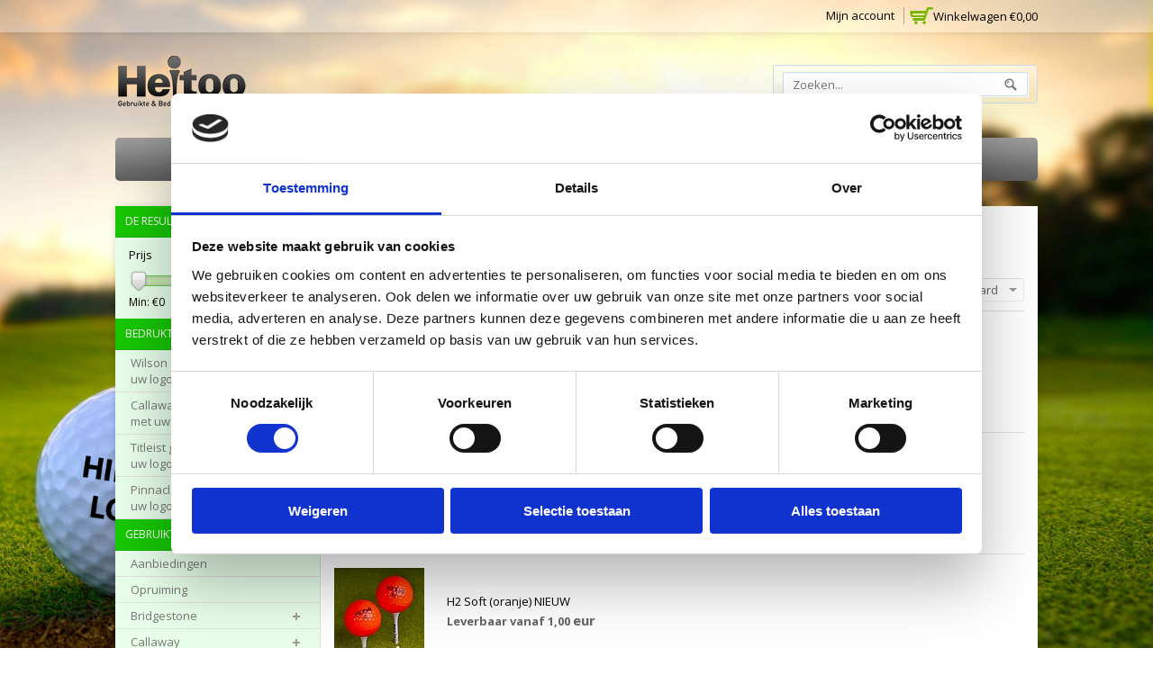

--- FILE ---
content_type: text/html;charset=utf-8
request_url: https://www.heitoo.nl/nieuwe-golfballen/h2-soft-nieuw/
body_size: 10274
content:
<!DOCTYPE html>
<!--[if lte IE 7]><html class="ie7" lang="nl"><![endif]-->  
<!--[if IE 8]><html class="ie8" lang="nl"><![endif]-->  
<!--[if IE 9]><html class="ie9" lang="nl"><![endif]-->  

<html lang="nl">
    <head>
    <meta charset="utf-8"/>
<!-- [START] 'blocks/head.rain' -->
<!--

  (c) 2008-2026 Lightspeed Netherlands B.V.
  http://www.lightspeedhq.com
  Generated: 24-01-2026 @ 12:43:23

-->
<link rel="canonical" href="https://www.heitoo.nl/nieuwe-golfballen/h2-soft-nieuw/"/>
<link rel="alternate" href="https://www.heitoo.nl/index.rss" type="application/rss+xml" title="Nieuwe producten"/>
<meta name="robots" content="noodp,noydir"/>
<meta name="google-site-verification" content="vZLSfTUbC1eKaS4sfE_JxVdvc07uVpvqF0OgRWRv5k4"/>
<meta name="google-site-verification" content="r7y9xMYD72aopXDlO7vKFqwd-efiDq4OcgoA9gMSy3M"/>
<meta property="og:url" content="https://www.heitoo.nl/nieuwe-golfballen/h2-soft-nieuw/?source=facebook"/>
<meta property="og:site_name" content="Heitoo"/>
<meta property="og:title" content="H2 Soft nieuw"/>
<meta property="og:description" content="Heitoo is dé leverancier voor al uw gebruikte en bedrukte golfballen. Onze lakeballs kosten vaak maar een fractie van de prijs van nieuwe golfballen. Wij lever"/>
<script>
(function(w,d,s,l,i){w[l]=w[l]||[];w[l].push({'gtm.start':
new Date().getTime(),event:'gtm.js'});var f=d.getElementsByTagName(s)[0],
j=d.createElement(s),dl=l!='dataLayer'?'&l='+l:'';j.async=true;j.src=
'https://www.googletagmanager.com/gtm.js?id='+i+dl;f.parentNode.insertBefore(j,f);
})(window,document,'script','dataLayer','GTM-KCC6DJN');
</script>
<!--[if lt IE 9]>
<script src="https://cdn.webshopapp.com/assets/html5shiv.js?2025-02-20"></script>
<![endif]-->
<!-- [END] 'blocks/head.rain' -->
    <title>H2 Soft nieuw</title>
    
    <!-- added by TM -->
    <!-- Palm -->
    <meta name="HandheldFriendly" content="True" />
    <!-- Windows -->
    <meta name="MobileOptimized" content="320" />
    <!-- Safari, Android, BB, Opera -->
    <meta name="viewport" content="width=device-width, initial-scale=1, minimum-scale=1, maximum-scale=1" />
    <meta name="apple-mobile-web-app-status-bar-style" content="black-translucent"/>
    <meta name="apple-mobile-web-app-capable" content="yes"/>
    <!-- Use the .htaccess and remove these lines to avoid edge case issues. -->
    <!-- End TM -->
    
    <meta name="description" content="Heitoo is dé leverancier voor al uw gebruikte en bedrukte golfballen. Onze lakeballs kosten vaak maar een fractie van de prijs van nieuwe golfballen. Wij lever" />
    <meta name="keywords" content="H2, Soft, nieuw, Heitoo, lakeballs, lakeball, golfballen, nxt tour, pro v1, golfers, golfballen, golfen, golfballen kopen, goedkope golfballen, grote aantallen golfballen, bedrukte golfballen, logo golfballen, gebruikte golfballen, pinnacle, titleist" />
    <link rel="shortcut icon" href="https://cdn.webshopapp.com/shops/35844/themes/73684/assets/favicon.ico?20250327090436" type="image/x-icon" />
    
   <!-- added by TM -->   
      <link rel="stylesheet" href='https://fonts.googleapis.com/css?family=Open%20Sans:400,700,700italic,400italic' />
        <link rel="stylesheet" href="https://fonts.googleapis.com/css?family=Open%20Sans:400,700,700italic,400italic" />
         <link rel="stylesheet" href="https://fonts.googleapis.com/css?family=Open%20Sans:400,700,700italic,400italic" />
      <!-- End TM -->  
    
    <link rel="stylesheet" href="https://cdn.webshopapp.com/shops/35844/themes/73684/assets/stylesheet.css?20250327090436" />
    <link rel="stylesheet" href="https://cdn.webshopapp.com/shops/35844/themes/73684/assets/settings.css?20250327090436" />
    <link rel="stylesheet" href="https://cdn.webshopapp.com/assets/jquery-fancybox-2-1-4.css?2025-02-20" />
    <link rel="stylesheet" href="https://cdn.webshopapp.com/assets/jquery-fancybox-2-1-4-thumbs.css?2025-02-20" />  
    
    <!-- Added by TM -->
    <link href="https://cdn.webshopapp.com/shops/35844/themes/73684/assets/flexslider.css?20250327090436" rel="stylesheet" type="text/css" />   
    <link href="https://cdn.webshopapp.com/shops/35844/themes/73684/assets/carousel.css?20250327090436" rel="stylesheet" type="text/css" />
    <link href="https://cdn.webshopapp.com/shops/35844/themes/73684/assets/tmcustom.css?20250327090436" rel="stylesheet" type="text/css" />  
    <link href="https://cdn.webshopapp.com/shops/35844/themes/73684/assets/gui.css?20250327090436" rel="stylesheet" type="text/css"/>
    <link rel="stylesheet" href="https://cdn.webshopapp.com/shops/35844/themes/73684/assets/custom.css?20250327090436" />
      
    <link href="https://cdn.webshopapp.com/shops/35844/themes/73684/assets/responsive.css?20250327090436" rel="stylesheet" type="text/css" />
           
    <!-- End TM -->
    
    <script src="https://cdn.webshopapp.com/assets/jquery-1-9-1.js?2025-02-20"></script>
    <script src="https://cdn.webshopapp.com/assets/jquery-migrate-1-1-1.js?2025-02-20"></script>
    <script src="https://cdn.webshopapp.com/assets/jquery-ui-1-10-1.js?2025-02-20"></script>
    <script src="https://cdn.webshopapp.com/assets/jquery-fancybox-2-1-4.js?2025-02-20"></script>
    <script src="https://cdn.webshopapp.com/assets/jquery-fancybox-2-1-4-thumbs.js?2025-02-20"></script>
    <script src="https://cdn.webshopapp.com/assets/jquery-zoom-1-7-0.js?2025-02-20"></script>
   <script src="https://cdn.webshopapp.com/assets/jquery-jcarousel-0-3-0.js?2025-02-20"></script>
    <script src="https://cdn.webshopapp.com/shops/35844/themes/73684/assets/playful.js?20250327090436"></script>
    
    <!-- Added by TM -->
    <script src="https://cdn.webshopapp.com/shops/35844/themes/73684/assets/flexslider-2-1-0-min.js?20250327090436" type="text/javascript"></script>
    <script src="https://cdn.webshopapp.com/shops/35844/themes/73684/assets/carousel-min.js?20250327090436" type="text/javascript"></script>
    <script src="https://cdn.webshopapp.com/shops/35844/themes/73684/assets/megnor-min.js?20250327090436" type="text/javascript"></script>
    <script src="https://cdn.webshopapp.com/shops/35844/themes/73684/assets/custom.js?20250327090436" type="text/javascript"></script>
    
     <script src="https://cdn.webshopapp.com/shops/35844/themes/73684/assets/responsive.js?20250327090436" type="text/javascript"></script>
      <script src="https://cdn.webshopapp.com/shops/35844/themes/73684/assets/jquery-custom-min.js?20250327090436" type="text/javascript"></script>
    <script src="https://cdn.webshopapp.com/shops/35844/themes/73684/assets/scrolltop-min.js?20250327090436" type="text/javascript"></script>
    <script src="https://cdn.webshopapp.com/shops/35844/themes/73684/assets/jstree-min.js?20250327090436" type="text/javascript"></script>
    <!-- <script src="https://cdn.webshopapp.com/shops/35844/themes/73684/assets/jquery-formalize.min.js?20250327090436" type="text/javascript"></script> -->
    <script type="text/javascript">
      $(window).load(function(){
        $('.flexslider').flexslider({
          animation : '',     
          slideshowSpeed :3000,   
          pauseOnHover:"5",
      slideshow:1,
          start: function(slider){
          $('body').removeClass('loading');
          }
        });
        });
    </script>
    <!-- End TM -->
</head>

<body>
  
  <div class="demobar">
    <div class="demobar-inner">Van 24 t/m 28 juli zijn wij met vakantie. Bestellingen die zijn besteld tussen deze data worden op maandag 31 juli aan de post aangeboden.</div>
  </div>
  
  <div id="gridsystem" class="hide"></div>
 
  <div class="wrapper layout-fluid border-">
      
    <header class="header clearfix">
     
       <div class="headertop">
        <div class="wrapper_inner">
          <div class="header_top_left">
                              </div>
          <div class="header_top_right">
            <div class="shopnav">
        
         <div class="cart">
              <a href="https://www.heitoo.nl/cart/" title="Mijn winkelwagen">
                <i></i>
                <small>Winkelwagen</small>
                <span>€0,00</span>
              </a>
                          </div> <!-- cart -->
        
                              <p>Welkom bezoeker, u kunt <a href="https://www.heitoo.nl/account/">Inloggen</a> of <a href="https://www.heitoo.nl/account/register/">Een account aanmaken</a></p>
                      <div class="tm_headerlinkmenu">
          <div class="tm_headerlinks_inner">
          <div class="headertoggle_img"> </div>
           </div>
          <ul class="header-links">
            <li class="last"><a href="https://www.heitoo.nl/account/" title="Mijn account">Mijn account</a></li>
          </ul><!-- headerlinks -->
        </div>
            </div> <!-- shonav -->
          </div>
        </div>
      </div> <!-- headertop -->
    <div class="headerbottom-inner">
       <div class="headerbottom">
        <div class="wrapper_inner">
          
          <h1 class="main_logo">
          <a href="https://www.heitoo.nl/" class="logo" title="Heitoo">
            <img src="https://cdn.webshopapp.com/shops/35844/themes/73684/assets/logo.png?20250327090436" alt="Heitoo" />
          </a>
          </h1>
      
          <div class="headerbottom_center">
                             <ul>
                                         <li><a href="https://www.heitoo.nl/tags/2-piece/" title="Tag: 2 piece">2 piece</a></li>
                                         <li><a href="https://www.heitoo.nl/tags/3-piece/" title="Tag: 3 piece">3 piece</a></li>
                                         <li><a href="https://www.heitoo.nl/tags/4-piece/" title="Tag: 4 piece">4 piece</a></li>
                                         <li><a href="https://www.heitoo.nl/tags/4piece/" title="Tag: 4piece">4piece</a></li>
                                         <li><a href="https://www.heitoo.nl/tags/5-piece/" title="Tag: 5 piece">5 piece</a></li>
                                   </ul>
                             <ul>
                                         <li><a href="https://www.heitoo.nl/tags/goedkoop/" title="Tag: Goedkoop">Goedkoop</a></li>
                                         <li><a href="https://www.heitoo.nl/tags/single-handicap/" title="Tag: Single handicap">Single handicap</a></li>
                                         <li><a href="https://www.heitoo.nl/tags/beginner/" title="Tag: beginner">beginner</a></li>
                                         <li><a href="https://www.heitoo.nl/tags/dames/" title="Tag: dames">dames</a></li>
                                         <li><a href="https://www.heitoo.nl/tags/distance/" title="Tag: distance">distance</a></li>
                                   </ul>
                             <ul>
                                         <li><a href="https://www.heitoo.nl/tags/geel/" title="Tag: geel">geel</a></li>
                                         <li><a href="https://www.heitoo.nl/tags/hcp-12/" title="Tag: hcp 12">hcp 12</a></li>
                                         <li><a href="https://www.heitoo.nl/tags/hcp-36/" title="Tag: hcp 36">hcp 36</a></li>
                                         <li><a href="https://www.heitoo.nl/tags/hcp-54/" title="Tag: hcp 54">hcp 54</a></li>
                                         <li><a href="https://www.heitoo.nl/tags/lang/" title="Tag: lang">lang</a></li>
                                   </ul>
                             <ul>
                                         <li><a href="https://www.heitoo.nl/tags/long/" title="Tag: long">long</a></li>
                                         <li><a href="https://www.heitoo.nl/tags/nieuw-assortiment/" title="Tag: nieuw assortiment">nieuw assortiment</a></li>
                                         <li><a href="https://www.heitoo.nl/tags/oranje/" title="Tag: oranje">oranje</a></li>
                                         <li><a href="https://www.heitoo.nl/tags/populair/" title="Tag: populair">populair</a></li>
                                         <li><a href="https://www.heitoo.nl/tags/roze/" title="Tag: roze">roze</a></li>
                                   </ul>
                             <ul>
                                         <li><a href="https://www.heitoo.nl/tags/senioren/" title="Tag: senioren">senioren</a></li>
                                         <li><a href="https://www.heitoo.nl/tags/soft/" title="Tag: soft">soft</a></li>
                                         <li><a href="https://www.heitoo.nl/tags/supersoft/" title="Tag: supersoft">supersoft</a></li>
                                         <li><a href="https://www.heitoo.nl/tags/veel-spin/" title="Tag: veel spin">veel spin</a></li>
                                         <li><a href="https://www.heitoo.nl/tags/zacht/" title="Tag: zacht">zacht</a></li>
                                   </ul>
                       </div>
          
          <div class="headerbottom_right">
            <div class="topnav">
          <div class="search tui clearfix">
          <form action="https://www.heitoo.nl/search/" method="get">
          <input type="text" name="q" autocomplete="off" value="" placeholder="Zoeken..." x-webkit-speech="x-webkit-speech" />
          </form>
          </div>
          <div class="autocomplete">
          <div class="arrow"></div>
          <div class="products products-livesearch"></div>
          <div class="more"><a href="#">Bekijk alle resultaten <span>(0)</span></a></div>
          <div class="notfound">Geen producten gevonden...</div>
          </div>
            </div> <!-- tonav -->
         </div>
        
        </div> <!-- container -->
      </div> <!-- wrapper_inner -->
       <nav class="categories">
            <div class="wrapper_inner">
      <div id="menu" class="main-menu">
               <div class="nav-responsive" style="display: none;"><span>Menu</span><div class="expandable"></div></div>
        <ul class="main-navigation clearfix">
              <li><a href="https://www.heitoo.nl/" class="main">Home</a></li>
              <li><a href="https://www.heitoo.nl/collection/" class="main">Alle producten</a></li>
          
                            <li><a href="https://www.heitoo.nl/catalog/" class="main">Alle categorieën</a></li>
              
                                                            <li><a href="https://www.heitoo.nl/service/about/" class="main" title="Kwaliteitsindeling">Kwaliteitsindeling</a></li>
                                                                                                                                                                                                        <li><a href="https://www.heitoo.nl/service/contact/" class="main" title="Contact">Contact</a></li>
                                                                      </ul>
             </div>
      </div>
          </nav> <!-- categories -->
      </div>
    </header> <!-- header clearfix -->
    
    
    <section class="Container">
      <div class="container-inner">
            <div class="template-content template-collection">
  <div class="sidebar sidebar-left clearfix">
    <div class="sidebar-main">
    <div class="sidebar-main-inner">
    <div class="breadcrumbs">
      <a href="https://www.heitoo.nl/" title="Home">Home</a>
              &raquo; <a href="https://www.heitoo.nl/nieuwe-golfballen/">Nieuwe golfballen</a>
              &raquo; <a href="https://www.heitoo.nl/nieuwe-golfballen/h2-soft-nieuw/">H2 Soft nieuw</a>
          </div>
  <h1 class="category-title">H2 Soft nieuw</h1>
  <!--
        <div class="image"><img src="https://cdn.webshopapp.com/shops/35844/files/391106993/784x122x2/h2-soft-nieuw.jpg" alt="H2 Soft nieuw" /></div>
    -->
    
  
            <div class="collection-options clearfix">
        <!--
        <div class="collection-options-mode">
          <a href="https://www.heitoo.nl/nieuwe-golfballen/h2-soft-nieuw/?mode=grid" class="button-grid icon icon-16">
            <span class="icon-icon icon-icon-grid"></span>
          </a>
          <a href="https://www.heitoo.nl/nieuwe-golfballen/h2-soft-nieuw/" class="button-list icon icon-16 active">
            <span class="icon-icon icon-icon-list"></span>
          </a>
        </div>
        <div class="collection-options-compare">&nbsp;
        </div>
        -->
        <div class="options-fix">
          <div class="collection-options-sort">
          <span class="label">Sorteren op:</span>
          <div class="tui-dropdown">
            <span>Standaard</span>
            <ul>
                              <li><a href="https://www.heitoo.nl/nieuwe-golfballen/h2-soft-nieuw/" title="Standaard">Standaard</a></li>
                              <li><a href="https://www.heitoo.nl/nieuwe-golfballen/h2-soft-nieuw/?sort=popular" title="Meest bekeken">Meest bekeken</a></li>
                              <li><a href="https://www.heitoo.nl/nieuwe-golfballen/h2-soft-nieuw/?sort=newest" title="Nieuwste producten">Nieuwste producten</a></li>
                              <li><a href="https://www.heitoo.nl/nieuwe-golfballen/h2-soft-nieuw/?sort=lowest" title="Laagste prijs">Laagste prijs</a></li>
                              <li><a href="https://www.heitoo.nl/nieuwe-golfballen/h2-soft-nieuw/?sort=highest" title="Hoogste prijs">Hoogste prijs</a></li>
                              <li><a href="https://www.heitoo.nl/nieuwe-golfballen/h2-soft-nieuw/?sort=asc" title="Naam oplopend">Naam oplopend</a></li>
                              <li><a href="https://www.heitoo.nl/nieuwe-golfballen/h2-soft-nieuw/?sort=desc" title="Naam aflopend">Naam aflopend</a></li>
                          </ul>
          </div>
        </div>
                <div class="collection-options-limit">
          <span class="label">Toon:</span>
          <div class="tui-dropdown">
            <span>24</span>
            <ul>
                              <li><a href="https://www.heitoo.nl/nieuwe-golfballen/h2-soft-nieuw/?limit=4" title="4">4</a></li>
                              <li><a href="https://www.heitoo.nl/nieuwe-golfballen/h2-soft-nieuw/?limit=8" title="8">8</a></li>
                              <li><a href="https://www.heitoo.nl/nieuwe-golfballen/h2-soft-nieuw/?limit=12" title="12">12</a></li>
                              <li><a href="https://www.heitoo.nl/nieuwe-golfballen/h2-soft-nieuw/?limit=16" title="16">16</a></li>
                              <li><a href="https://www.heitoo.nl/nieuwe-golfballen/h2-soft-nieuw/?limit=20" title="20">20</a></li>
                              <li><a href="https://www.heitoo.nl/nieuwe-golfballen/h2-soft-nieuw/" title="24">24</a></li>
                          </ul>
          </div>
        </div>
              </div>
      </div>
      <div id="collectionProductsContainer">
              <div class="products products-list clearfix">
      <div class="products-loader">Loading...</div>
                            <div class="product clearfix">
    
        <div class="list-left">
        <a href="https://www.heitoo.nl/h2-soft-wit-nieuw.html" title="H2 Soft (wit) NIEUW"><img src="https://cdn.webshopapp.com/shops/35844/files/480137145/100x100x2/h2-soft-wit-nieuw.jpg" width="100" height="100" alt="H2 Soft (wit) NIEUW" /></a>
     </div><!-- Product List Left -->
     
      <div class="list-center">  
          <a href="https://www.heitoo.nl/h2-soft-wit-nieuw.html" title="H2 Soft (wit) NIEUW" class="product-name">H2 Soft (wit) NIEUW</a>
         
                    <p class="price price-offer price-len3"><span class="border"><span class="price-old">1,00</span> 0,80
                 <span class="currency">EUR</span></span></p>
                             </div><!-- Product List Center -->
     
     <div class="list-right">  
          <div class="actions">
            <a href="https://www.heitoo.nl/cart/add/254944565/" class="button-add" title="Toevoegen aan winkelwagen">
               <span class="cart">
              Toevoegen aan winkelwagen
              </span>
            </a>
            <a href="https://www.heitoo.nl/account/wishlistAdd/128278785/" class="button-wishlist icon icon-10" title="Aan verlanglijst toevoegen">
              <span class="icon-icon icon-icon-add"></span>
              Verlanglijst
            </a>
            <a href="https://www.heitoo.nl/compare/add/254944565/" class="button-compare icon icon-10" title="Toevoegen om te vergelijken">
              <span class="icon-icon icon-icon-add"></span>
              Vergelijk
            </a>
          </div><!-- Product List Right -->
      </div>
        </div>
                      <div class="product clearfix">
    
        <div class="list-left">
        <a href="https://www.heitoo.nl/h2soft-geel.html" title="H2 Soft (geel) NIEUW"><img src="https://cdn.webshopapp.com/shops/35844/files/372777541/100x100x2/h2-soft-geel-nieuw.jpg" width="100" height="100" alt="H2 Soft (geel) NIEUW" /></a>
     </div><!-- Product List Left -->
     
      <div class="list-center">  
          <a href="https://www.heitoo.nl/h2soft-geel.html" title="H2 Soft (geel) NIEUW" class="product-name">H2 Soft (geel) NIEUW</a>
         
                  <p class="price price-len3"><span class="border">Leverbaar vanaf 1,00
                 <span class="currency">EUR</span></span></p>
                             </div><!-- Product List Center -->
     
     <div class="list-right">  
          <div class="actions">
            <a href="https://www.heitoo.nl/cart/add/242399204/" class="button-add" title="Toevoegen aan winkelwagen">
               <span class="cart">
              Toevoegen aan winkelwagen
              </span>
            </a>
            <a href="https://www.heitoo.nl/account/wishlistAdd/121308707/" class="button-wishlist icon icon-10" title="Aan verlanglijst toevoegen">
              <span class="icon-icon icon-icon-add"></span>
              Verlanglijst
            </a>
            <a href="https://www.heitoo.nl/compare/add/242399204/" class="button-compare icon icon-10" title="Toevoegen om te vergelijken">
              <span class="icon-icon icon-icon-add"></span>
              Vergelijk
            </a>
          </div><!-- Product List Right -->
      </div>
        </div>
                      <div class="product clearfix">
    
        <div class="list-left">
        <a href="https://www.heitoo.nl/h2-soft-oranje.html" title="H2 Soft (oranje) NIEUW"><img src="https://cdn.webshopapp.com/shops/35844/files/372777511/100x100x2/h2-soft-oranje-nieuw.jpg" width="100" height="100" alt="H2 Soft (oranje) NIEUW" /></a>
     </div><!-- Product List Left -->
     
      <div class="list-center">  
          <a href="https://www.heitoo.nl/h2-soft-oranje.html" title="H2 Soft (oranje) NIEUW" class="product-name">H2 Soft (oranje) NIEUW</a>
         
                  <p class="price price-len3"><span class="border">Leverbaar vanaf 1,00
                 <span class="currency">EUR</span></span></p>
                             </div><!-- Product List Center -->
     
     <div class="list-right">  
          <div class="actions">
            <a href="https://www.heitoo.nl/cart/add/242399893/" class="button-add" title="Toevoegen aan winkelwagen">
               <span class="cart">
              Toevoegen aan winkelwagen
              </span>
            </a>
            <a href="https://www.heitoo.nl/account/wishlistAdd/121309146/" class="button-wishlist icon icon-10" title="Aan verlanglijst toevoegen">
              <span class="icon-icon icon-icon-add"></span>
              Verlanglijst
            </a>
            <a href="https://www.heitoo.nl/compare/add/242399893/" class="button-compare icon icon-10" title="Toevoegen om te vergelijken">
              <span class="icon-icon icon-icon-add"></span>
              Vergelijk
            </a>
          </div><!-- Product List Right -->
      </div>
        </div>
                      <div class="product clearfix">
    
        <div class="list-left">
        <a href="https://www.heitoo.nl/h2-soft-roze.html" title="H2 Soft (roze) NIEUW"><img src="https://cdn.webshopapp.com/shops/35844/files/372777461/100x100x2/h2-soft-roze-nieuw.jpg" width="100" height="100" alt="H2 Soft (roze) NIEUW" /></a>
     </div><!-- Product List Left -->
     
      <div class="list-center">  
          <a href="https://www.heitoo.nl/h2-soft-roze.html" title="H2 Soft (roze) NIEUW" class="product-name">H2 Soft (roze) NIEUW</a>
         
                  <p class="price price-len3"><span class="border">Leverbaar vanaf 1,00
                 <span class="currency">EUR</span></span></p>
                             </div><!-- Product List Center -->
     
     <div class="list-right">  
          <div class="actions">
            <a href="https://www.heitoo.nl/cart/add/242400285/" class="button-add" title="Toevoegen aan winkelwagen">
               <span class="cart">
              Toevoegen aan winkelwagen
              </span>
            </a>
            <a href="https://www.heitoo.nl/account/wishlistAdd/121309406/" class="button-wishlist icon icon-10" title="Aan verlanglijst toevoegen">
              <span class="icon-icon icon-icon-add"></span>
              Verlanglijst
            </a>
            <a href="https://www.heitoo.nl/compare/add/242400285/" class="button-compare icon icon-10" title="Toevoegen om te vergelijken">
              <span class="icon-icon icon-icon-add"></span>
              Vergelijk
            </a>
          </div><!-- Product List Right -->
      </div>
        </div>
          </div>
        </div>

                      <div class="collection-pagination">
          <div class="info">Pagina 1 van 1</div>
            <ul>
                                                                            <li class="number active"><a href="https://www.heitoo.nl/nieuwe-golfballen/h2-soft-nieuw/">1</a></li>
                                                                </ul>
          <div class="clear"></div>
        </div>
                </div>
    </div>
    <div class="sidebar-side">
        <form action="https://www.heitoo.nl/nieuwe-golfballen/h2-soft-nieuw/" method="get" id="filter_form">
    <input type="hidden" name="mode" value="list" id="filter_form_mode" />
    <input type="hidden" name="limit" value="24" id="filter_form_limit" />
    <input type="hidden" name="sort" value="default" id="filter_form_sort" />
    <input type="hidden" name="max" value="5" id="filter_form_max" />
    <input type="hidden" name="min" value="0" id="filter_form_min" />
    <div class="sidebar-box">
      <h2>De resultaten filteren</h2>
    <div class="sldebox-content">
      <div class="sidebar-box-filter">
        <h4>Prijs</h4>
        <div class="sidebar-filter">
          <div class="sidebar-filter-slider">
            <div id="collection-filter-price" class=""></div>
          </div>
          <div class="sidebar-filter-range clearfix">
            <div class="min">Min: €<span>0</span></div>
            <div class="max">Max: €<span>5</span></div>
          </div>
        </div>
      </div>
          </div>
    </div>
  </form>

  <script type="text/javascript">
    $(function(){
      $('#filter_form input, #filter_form select').change(function(){
        $(this).closest('form').submit();
      });

      $("#collection-filter-price").slider({
        range: true,
        min: 0,
        max: 5,
        values: [0, 5],
        step: 1,
        slide: function( event, ui){
          $('.sidebar-filter-range .min span').html(ui.values[0]);
          $('.sidebar-filter-range .max span').html(ui.values[1]);

          $('#filter_form_min').val(ui.values[0]);
          $('#filter_form_max').val(ui.values[1]);
        },
        stop: function(event, ui){
          $('#filter_form').submit();
        }
      });
    });
  </script>

<div class="sidebar-box category">
    <h2>Bedrukte golfballen</h2>
  <div class="sldebox-content">
  <ul class="category-sidebox treeview-list">
           <li><span class="arrow"></span><a href="https://www.heitoo.nl/bedrukte-golfballen/wilson-golfballen-bedrukt-met-uw-logo/" title="Wilson golfballen bedrukt met uw logo">Wilson golfballen bedrukt met uw logo </a>
              </li>
           <li><span class="arrow"></span><a href="https://www.heitoo.nl/bedrukte-golfballen/callaway-golfballen-bedrukt-met-uw-logo/" title="Callaway golfballen bedrukt met uw logo">Callaway golfballen bedrukt met uw logo </a>
              </li>
           <li><span class="arrow"></span><a href="https://www.heitoo.nl/bedrukte-golfballen/titleist-golfballen-bedrukt-met-uw-logo/" title="Titleist golfballen bedrukt met uw logo">Titleist golfballen bedrukt met uw logo </a>
              </li>
           <li><span class="arrow"></span><a href="https://www.heitoo.nl/bedrukte-golfballen/pinnacle-golfballen-bedrukt-met-uw-logo/" title="Pinnacle golfballen bedrukt met uw logo">Pinnacle golfballen bedrukt met uw logo </a>
              </li>
      </ul>
  </div>
    <h2>Gebruikte golfballen</h2>
  <div class="sldebox-content">
  <ul class="category-sidebox treeview-list">
           <li><span class="arrow"></span><a href="https://www.heitoo.nl/gebruikte-golfballen/aanbiedingen/" title="Aanbiedingen">Aanbiedingen </a>
              </li>
           <li><span class="arrow"></span><a href="https://www.heitoo.nl/gebruikte-golfballen/opruiming/" title="Opruiming">Opruiming </a>
              </li>
           <li><span class="arrow"></span><a href="https://www.heitoo.nl/gebruikte-golfballen/bridgestone/" title="Bridgestone">Bridgestone </a>
                 <ul style="display: block;">
                      <li ><span class="arrow"></span><a href="https://www.heitoo.nl/gebruikte-golfballen/bridgestone/bridgestone-e5/" title="Bridgestone E5">Bridgestone E5 </a>
          </li>
                      <li ><span class="arrow"></span><a href="https://www.heitoo.nl/gebruikte-golfballen/bridgestone/bridgestone-e6/" title="Bridgestone E6">Bridgestone E6 </a>
          </li>
                      <li ><span class="arrow"></span><a href="https://www.heitoo.nl/gebruikte-golfballen/bridgestone/bridgestone-e7/" title="Bridgestone E7">Bridgestone E7 </a>
          </li>
                      <li ><span class="arrow"></span><a href="https://www.heitoo.nl/gebruikte-golfballen/bridgestone/bridgestone-e9/" title="Bridgestone E9">Bridgestone E9 </a>
          </li>
                      <li ><span class="arrow"></span><a href="https://www.heitoo.nl/gebruikte-golfballen/bridgestone/bridgestone-e12/" title="Bridgestone E12">Bridgestone E12 </a>
          </li>
                      <li ><span class="arrow"></span><a href="https://www.heitoo.nl/gebruikte-golfballen/bridgestone/bridgestone-extra-soft/" title="Bridgestone Extra Soft">Bridgestone Extra Soft </a>
          </li>
                      <li ><span class="arrow"></span><a href="https://www.heitoo.nl/gebruikte-golfballen/bridgestone/bridgestone-treo-soft/" title="Bridgestone Treo Soft">Bridgestone Treo Soft </a>
          </li>
                      <li ><span class="arrow"></span><a href="https://www.heitoo.nl/gebruikte-golfballen/bridgestone/bridgestone-fixx/" title="Bridgestone Fixx">Bridgestone Fixx </a>
          </li>
                      <li ><span class="arrow"></span><a href="https://www.heitoo.nl/gebruikte-golfballen/bridgestone/bridgestone-b330-tour/" title="Bridgestone B330 Tour">Bridgestone B330 Tour </a>
          </li>
                      <li ><span class="arrow"></span><a href="https://www.heitoo.nl/gebruikte-golfballen/bridgestone/bridgestone-lady/" title="Bridgestone Lady">Bridgestone Lady </a>
          </li>
                      <li ><span class="arrow"></span><a href="https://www.heitoo.nl/gebruikte-golfballen/bridgestone/bridgestone-mix/" title="Bridgestone Mix">Bridgestone Mix </a>
          </li>
                  </ul>
           </li>
           <li><span class="arrow"></span><a href="https://www.heitoo.nl/gebruikte-golfballen/callaway/" title="Callaway">Callaway </a>
                 <ul style="display: block;">
                      <li ><span class="arrow"></span><a href="https://www.heitoo.nl/gebruikte-golfballen/callaway/callaway-erc-soft/" title="Callaway ERC Soft">Callaway ERC Soft </a>
          </li>
                      <li ><span class="arrow"></span><a href="https://www.heitoo.nl/gebruikte-golfballen/callaway/callaway-chrome-tour/" title="Callaway Chrome Tour">Callaway Chrome Tour </a>
          </li>
                      <li ><span class="arrow"></span><a href="https://www.heitoo.nl/gebruikte-golfballen/callaway/callaway-chrome-soft/" title="Callaway Chrome Soft">Callaway Chrome Soft </a>
          </li>
                      <li ><span class="arrow"></span><a href="https://www.heitoo.nl/gebruikte-golfballen/callaway/callaway-hx-diablo-tour/" title="Callaway HX Diablo Tour">Callaway HX Diablo Tour </a>
          </li>
                      <li ><span class="arrow"></span><a href="https://www.heitoo.nl/gebruikte-golfballen/callaway/callaway-hex-series/" title="Callaway HEX series">Callaway HEX series </a>
          </li>
                      <li ><span class="arrow"></span><a href="https://www.heitoo.nl/gebruikte-golfballen/callaway/callaway-mix/" title="Callaway Mix">Callaway Mix </a>
          </li>
                      <li ><span class="arrow"></span><a href="https://www.heitoo.nl/gebruikte-golfballen/callaway/callaway-solaire-reva/" title="Callaway Solaire / REVA">Callaway Solaire / REVA </a>
          </li>
                      <li ><span class="arrow"></span><a href="https://www.heitoo.nl/gebruikte-golfballen/callaway/callaway-warbird/" title="Callaway Warbird">Callaway Warbird </a>
          </li>
                      <li ><span class="arrow"></span><a href="https://www.heitoo.nl/gebruikte-golfballen/callaway/callaway-supersoft/" title="Callaway Supersoft">Callaway Supersoft </a>
          </li>
                      <li ><span class="arrow"></span><a href="https://www.heitoo.nl/gebruikte-golfballen/callaway/callaway-superfast/" title="Callaway Superfast">Callaway Superfast </a>
          </li>
                      <li ><span class="arrow"></span><a href="https://www.heitoo.nl/gebruikte-golfballen/callaway/callaway-superhot/" title="Callaway Superhot">Callaway Superhot </a>
          </li>
                      <li ><span class="arrow"></span><a href="https://www.heitoo.nl/gebruikte-golfballen/callaway/callaway-tour-series/" title="Callaway Tour Series">Callaway Tour Series </a>
          </li>
                      <li ><span class="arrow"></span><a href="https://www.heitoo.nl/gebruikte-golfballen/callaway/callaway-gekleurd/" title="Callaway gekleurd">Callaway gekleurd </a>
          </li>
                      <li ><span class="arrow"></span><a href="https://www.heitoo.nl/gebruikte-golfballen/callaway/callaway-mat-gekleurd/" title="Callaway MAT gekleurd ">Callaway MAT gekleurd  </a>
          </li>
                  </ul>
           </li>
           <li><span class="arrow"></span><a href="https://www.heitoo.nl/gebruikte-golfballen/dames-golfballen/" title="Dames Golfballen">Dames Golfballen </a>
              </li>
           <li><span class="arrow"></span><a href="https://www.heitoo.nl/gebruikte-golfballen/gekleurde-golfballen/" title="Gekleurde Golfballen">Gekleurde Golfballen </a>
                 <ul style="display: block;">
                      <li ><span class="arrow"></span><a href="https://www.heitoo.nl/gebruikte-golfballen/gekleurde-golfballen/pakketten/" title="Pakketten">Pakketten </a>
          </li>
                      <li ><span class="arrow"></span><a href="https://www.heitoo.nl/gebruikte-golfballen/gekleurde-golfballen/pinnacle-gekleurd/" title="Pinnacle gekleurd">Pinnacle gekleurd </a>
          </li>
                      <li ><span class="arrow"></span><a href="https://www.heitoo.nl/gebruikte-golfballen/gekleurde-golfballen/callaway-gekleurd/" title="Callaway gekleurd">Callaway gekleurd </a>
          </li>
                      <li ><span class="arrow"></span><a href="https://www.heitoo.nl/gebruikte-golfballen/gekleurde-golfballen/top-flite-gekleurd/" title="Top Flite gekleurd">Top Flite gekleurd </a>
          </li>
                      <li ><span class="arrow"></span><a href="https://www.heitoo.nl/gebruikte-golfballen/gekleurde-golfballen/srixon-gekleurd/" title="Srixon gekleurd">Srixon gekleurd </a>
          </li>
                      <li ><span class="arrow"></span><a href="https://www.heitoo.nl/gebruikte-golfballen/gekleurde-golfballen/titleist-gekleurd/" title="Titleist gekleurd">Titleist gekleurd </a>
          </li>
                      <li ><span class="arrow"></span><a href="https://www.heitoo.nl/gebruikte-golfballen/gekleurde-golfballen/nike-gekleurd/" title="Nike gekleurd">Nike gekleurd </a>
          </li>
                      <li ><span class="arrow"></span><a href="https://www.heitoo.nl/gebruikte-golfballen/gekleurde-golfballen/roze-mix-golfballen/" title="Roze mix golfballen">Roze mix golfballen </a>
          </li>
                      <li ><span class="arrow"></span><a href="https://www.heitoo.nl/gebruikte-golfballen/gekleurde-golfballen/oranje-mix-golfballen/" title="Oranje mix golfballen">Oranje mix golfballen </a>
          </li>
                      <li ><span class="arrow"></span><a href="https://www.heitoo.nl/gebruikte-golfballen/gekleurde-golfballen/gele-mix-golfballen/" title="Gele mix golfballen">Gele mix golfballen </a>
          </li>
                      <li ><span class="arrow"></span><a href="https://www.heitoo.nl/gebruikte-golfballen/gekleurde-golfballen/matte-golfballen/" title="Matte golfballen">Matte golfballen </a>
          </li>
                      <li ><span class="arrow"></span><a href="https://www.heitoo.nl/gebruikte-golfballen/gekleurde-golfballen/volvik-gekleurd/" title="Volvik gekleurd">Volvik gekleurd </a>
          </li>
                      <li ><span class="arrow"></span><a href="https://www.heitoo.nl/gebruikte-golfballen/gekleurde-golfballen/blauwe-mix-golfballen/" title="Blauwe mix golfballen">Blauwe mix golfballen </a>
          </li>
                      <li ><span class="arrow"></span><a href="https://www.heitoo.nl/gebruikte-golfballen/gekleurde-golfballen/groene-mix-golfballen/" title="Groene mix golfballen">Groene mix golfballen </a>
          </li>
                  </ul>
           </li>
           <li><span class="arrow"></span><a href="https://www.heitoo.nl/gebruikte-golfballen/goedkope-golfballen/" title="Goedkope golfballen">Goedkope golfballen </a>
              </li>
           <li><span class="arrow"></span><a href="https://www.heitoo.nl/gebruikte-golfballen/maxfli/" title="Maxfli">Maxfli </a>
                 <ul style="display: block;">
                      <li ><span class="arrow"></span><a href="https://www.heitoo.nl/gebruikte-golfballen/maxfli/maxfli-softfli/" title="Maxfli Softfli">Maxfli Softfli </a>
          </li>
                      <li ><span class="arrow"></span><a href="https://www.heitoo.nl/gebruikte-golfballen/maxfli/maxfli-straightfli/" title="Maxfli Straightfli">Maxfli Straightfli </a>
          </li>
                      <li ><span class="arrow"></span><a href="https://www.heitoo.nl/gebruikte-golfballen/maxfli/maxfli-mix/" title="Maxfli Mix">Maxfli Mix </a>
          </li>
                      <li ><span class="arrow"></span><a href="https://www.heitoo.nl/gebruikte-golfballen/maxfli/noodle/" title="Noodle">Noodle </a>
          </li>
                  </ul>
           </li>
           <li><span class="arrow"></span><a href="https://www.heitoo.nl/gebruikte-golfballen/mizuno/" title="Mizuno">Mizuno </a>
              </li>
           <li><span class="arrow"></span><a href="https://www.heitoo.nl/gebruikte-golfballen/mix-wit/" title="Mix (wit)">Mix (wit) </a>
                 <ul style="display: block;">
                      <li ><span class="arrow"></span><a href="https://www.heitoo.nl/gebruikte-golfballen/mix-wit/mix-wit/" title="Mix (wit)">Mix (wit) </a>
          </li>
                      <li ><span class="arrow"></span><a href="https://www.heitoo.nl/gebruikte-golfballen/mix-wit/kirkland/" title="Kirkland">Kirkland </a>
          </li>
                      <li ><span class="arrow"></span><a href="https://www.heitoo.nl/gebruikte-golfballen/mix-wit/wilson/" title="Wilson">Wilson </a>
          </li>
                      <li ><span class="arrow"></span><a href="https://www.heitoo.nl/gebruikte-golfballen/mix-wit/maxfli/" title="Maxfli">Maxfli </a>
          </li>
                      <li ><span class="arrow"></span><a href="https://www.heitoo.nl/gebruikte-golfballen/mix-wit/dunlop/" title="Dunlop">Dunlop </a>
          </li>
                  </ul>
           </li>
           <li><span class="arrow"></span><a href="https://www.heitoo.nl/gebruikte-golfballen/nike/" title="Nike">Nike </a>
                 <ul style="display: block;">
                      <li ><span class="arrow"></span><a href="https://www.heitoo.nl/gebruikte-golfballen/nike/nike-sft/" title="Nike SFT">Nike SFT </a>
          </li>
                      <li ><span class="arrow"></span><a href="https://www.heitoo.nl/gebruikte-golfballen/nike/nike-ndx/" title="Nike NDX">Nike NDX </a>
          </li>
                      <li ><span class="arrow"></span><a href="https://www.heitoo.nl/gebruikte-golfballen/nike/nike-mix/" title="Nike Mix">Nike Mix </a>
          </li>
                      <li ><span class="arrow"></span><a href="https://www.heitoo.nl/gebruikte-golfballen/nike/nike-pd-soft/" title="Nike PD Soft">Nike PD Soft </a>
          </li>
                      <li ><span class="arrow"></span><a href="https://www.heitoo.nl/gebruikte-golfballen/nike/nike-pd-long/" title="Nike PD Long">Nike PD Long </a>
          </li>
                      <li ><span class="arrow"></span><a href="https://www.heitoo.nl/gebruikte-golfballen/nike/nike-mojo/" title="Nike MOJO">Nike MOJO </a>
          </li>
                      <li ><span class="arrow"></span><a href="https://www.heitoo.nl/gebruikte-golfballen/nike/nike-gekleurd/" title="Nike gekleurd">Nike gekleurd </a>
          </li>
                      <li ><span class="arrow"></span><a href="https://www.heitoo.nl/gebruikte-golfballen/nike/nike-pd-high/" title="Nike PD High">Nike PD High </a>
          </li>
                  </ul>
           </li>
           <li><span class="arrow"></span><a href="https://www.heitoo.nl/gebruikte-golfballen/pxg/" title="PXG">PXG </a>
              </li>
           <li><span class="arrow"></span><a href="https://www.heitoo.nl/gebruikte-golfballen/pinnacle/" title="Pinnacle">Pinnacle </a>
                 <ul style="display: block;">
                      <li ><span class="arrow"></span><a href="https://www.heitoo.nl/gebruikte-golfballen/pinnacle/pinnacle-soft/" title="Pinnacle Soft">Pinnacle Soft </a>
          </li>
                      <li ><span class="arrow"></span><a href="https://www.heitoo.nl/gebruikte-golfballen/pinnacle/pinnacle-rush/" title="Pinnacle Rush">Pinnacle Rush </a>
          </li>
                      <li ><span class="arrow"></span><a href="https://www.heitoo.nl/gebruikte-golfballen/pinnacle/pinnacle-gold/" title="Pinnacle Gold">Pinnacle Gold </a>
          </li>
                      <li ><span class="arrow"></span><a href="https://www.heitoo.nl/gebruikte-golfballen/pinnacle/pinnacle-mix/" title="Pinnacle Mix">Pinnacle Mix </a>
          </li>
                      <li ><span class="arrow"></span><a href="https://www.heitoo.nl/gebruikte-golfballen/pinnacle/pinnacle-fx-soft-precision/" title="Pinnacle FX Soft / Precision">Pinnacle FX Soft / Precision </a>
          </li>
                      <li ><span class="arrow"></span><a href="https://www.heitoo.nl/gebruikte-golfballen/pinnacle/pinnacle-fx-long-distance/" title="Pinnacle FX Long / Distance">Pinnacle FX Long / Distance </a>
          </li>
                      <li ><span class="arrow"></span><a href="https://www.heitoo.nl/gebruikte-golfballen/pinnacle/pinnacle-lady/" title="Pinnacle Lady">Pinnacle Lady </a>
          </li>
                      <li ><span class="arrow"></span><a href="https://www.heitoo.nl/gebruikte-golfballen/pinnacle/pinnacle-dimension/" title="Pinnacle Dimension">Pinnacle Dimension </a>
          </li>
                      <li ><span class="arrow"></span><a href="https://www.heitoo.nl/gebruikte-golfballen/pinnacle/pinnacle-exception/" title="Pinnacle Exception">Pinnacle Exception </a>
          </li>
                      <li ><span class="arrow"></span><a href="https://www.heitoo.nl/gebruikte-golfballen/pinnacle/pinnacle-platinum/" title="Pinnacle Platinum">Pinnacle Platinum </a>
          </li>
                      <li ><span class="arrow"></span><a href="https://www.heitoo.nl/gebruikte-golfballen/pinnacle/pinnacle-gekleurd/" title="Pinnacle gekleurd">Pinnacle gekleurd </a>
          </li>
                  </ul>
           </li>
           <li><span class="arrow"></span><a href="https://www.heitoo.nl/gebruikte-golfballen/snell/" title="Snell">Snell </a>
              </li>
           <li><span class="arrow"></span><a href="https://www.heitoo.nl/gebruikte-golfballen/srixon/" title="Srixon">Srixon </a>
                 <ul style="display: block;">
                      <li ><span class="arrow"></span><a href="https://www.heitoo.nl/gebruikte-golfballen/srixon/srixon-soft-feel-lady/" title="Srixon Soft Feel Lady">Srixon Soft Feel Lady </a>
          </li>
                      <li ><span class="arrow"></span><a href="https://www.heitoo.nl/gebruikte-golfballen/srixon/srixon-ad333/" title="Srixon AD333">Srixon AD333 </a>
          </li>
                      <li ><span class="arrow"></span><a href="https://www.heitoo.nl/gebruikte-golfballen/srixon/srixon-soft-feel/" title="Srixon Soft Feel">Srixon Soft Feel </a>
          </li>
                      <li ><span class="arrow"></span><a href="https://www.heitoo.nl/gebruikte-golfballen/srixon/srixon-ultisoft/" title="Srixon UltiSoft">Srixon UltiSoft </a>
          </li>
                      <li ><span class="arrow"></span><a href="https://www.heitoo.nl/gebruikte-golfballen/srixon/srixon-distance/" title="Srixon Distance">Srixon Distance </a>
          </li>
                      <li ><span class="arrow"></span><a href="https://www.heitoo.nl/gebruikte-golfballen/srixon/srixon-q-star/" title="Srixon Q Star">Srixon Q Star </a>
          </li>
                      <li ><span class="arrow"></span><a href="https://www.heitoo.nl/gebruikte-golfballen/srixon/srixon-z-star/" title="Srixon Z-Star">Srixon Z-Star </a>
          </li>
                      <li ><span class="arrow"></span><a href="https://www.heitoo.nl/gebruikte-golfballen/srixon/srixon-mix/" title="Srixon Mix">Srixon Mix </a>
          </li>
                      <li ><span class="arrow"></span><a href="https://www.heitoo.nl/gebruikte-golfballen/srixon/srixon-trispeed/" title="Srixon Trispeed">Srixon Trispeed </a>
          </li>
                      <li ><span class="arrow"></span><a href="https://www.heitoo.nl/gebruikte-golfballen/srixon/srixon-marathon/" title="Srixon Marathon">Srixon Marathon </a>
          </li>
                      <li ><span class="arrow"></span><a href="https://www.heitoo.nl/gebruikte-golfballen/srixon/srixon-gekleurd/" title="Srixon gekleurd">Srixon gekleurd </a>
          </li>
                  </ul>
           </li>
           <li><span class="arrow"></span><a href="https://www.heitoo.nl/gebruikte-golfballen/taylormade/" title="TaylorMade">TaylorMade </a>
                 <ul style="display: block;">
                      <li ><span class="arrow"></span><a href="https://www.heitoo.nl/gebruikte-golfballen/taylormade/taylormade-mix/" title="TaylorMade MIX">TaylorMade MIX </a>
          </li>
                      <li ><span class="arrow"></span><a href="https://www.heitoo.nl/gebruikte-golfballen/taylormade/taylormade-penta/" title="TaylorMade Penta">TaylorMade Penta </a>
          </li>
                      <li ><span class="arrow"></span><a href="https://www.heitoo.nl/gebruikte-golfballen/taylormade/taylormade-burner/" title="TaylorMade Burner">TaylorMade Burner </a>
          </li>
                      <li ><span class="arrow"></span><a href="https://www.heitoo.nl/gebruikte-golfballen/taylormade/taylormade-tp5-tp5x-en-pix/" title="TaylorMade TP5, TP5x en PIX">TaylorMade TP5, TP5x en PIX </a>
          </li>
                      <li ><span class="arrow"></span><a href="https://www.heitoo.nl/gebruikte-golfballen/taylormade/taylormade-tour-preferred-tour-preferred-x/" title="TaylorMade Tour Preferred / Tour Preferred X">TaylorMade Tour Preferred / Tour Preferred X </a>
          </li>
                      <li ><span class="arrow"></span><a href="https://www.heitoo.nl/gebruikte-golfballen/taylormade/taylormade-soft-response-soft-select/" title="TaylorMade Soft Response / Soft Select">TaylorMade Soft Response / Soft Select </a>
          </li>
                      <li ><span class="arrow"></span><a href="https://www.heitoo.nl/gebruikte-golfballen/taylormade/taylormade-project-a-en-project-s/" title="TaylorMade Project (a) en Project (s)">TaylorMade Project (a) en Project (s) </a>
          </li>
                      <li ><span class="arrow"></span><a href="https://www.heitoo.nl/gebruikte-golfballen/taylormade/taylormade-gekleurd/" title="TaylorMade gekleurd">TaylorMade gekleurd </a>
          </li>
                      <li ><span class="arrow"></span><a href="https://www.heitoo.nl/gebruikte-golfballen/taylormade/taylormade-mat-gekleurd/" title="TaylorMade MAT gekleurd">TaylorMade MAT gekleurd </a>
          </li>
                      <li ><span class="arrow"></span><a href="https://www.heitoo.nl/gebruikte-golfballen/taylormade/taylormade-tour-response/" title="TaylorMade Tour Response  ">TaylorMade Tour Response   </a>
          </li>
                      <li ><span class="arrow"></span><a href="https://www.heitoo.nl/gebruikte-golfballen/taylormade/taylormade-rbz/" title="TaylorMade RBZ">TaylorMade RBZ </a>
          </li>
                      <li ><span class="arrow"></span><a href="https://www.heitoo.nl/gebruikte-golfballen/taylormade/taylormade-lethal/" title="TaylorMade Lethal">TaylorMade Lethal </a>
          </li>
                      <li ><span class="arrow"></span><a href="https://www.heitoo.nl/gebruikte-golfballen/taylormade/taylormade-speedsoft/" title="TaylorMade Speedsoft">TaylorMade Speedsoft </a>
          </li>
                  </ul>
           </li>
           <li><span class="arrow"></span><a href="https://www.heitoo.nl/gebruikte-golfballen/titleist/" title="Titleist">Titleist </a>
                 <ul style="display: block;">
                      <li ><span class="arrow"></span><a href="https://www.heitoo.nl/gebruikte-golfballen/titleist/titleist-velocity/" title="Titleist Velocity">Titleist Velocity </a>
          </li>
                      <li ><span class="arrow"></span><a href="https://www.heitoo.nl/gebruikte-golfballen/titleist/titleist-trufeel/" title="Titleist TruFeel">Titleist TruFeel </a>
          </li>
                      <li ><span class="arrow"></span><a href="https://www.heitoo.nl/gebruikte-golfballen/titleist/titleist-dt-trusoft/" title="Titleist DT TruSoft">Titleist DT TruSoft </a>
          </li>
                      <li ><span class="arrow"></span><a href="https://www.heitoo.nl/gebruikte-golfballen/titleist/titleist-avx/" title="Titleist AVX">Titleist AVX </a>
          </li>
                      <li ><span class="arrow"></span><a href="https://www.heitoo.nl/gebruikte-golfballen/titleist/titleist-pro-v1-en-v1x/" title="Titleist Pro v1 en v1x">Titleist Pro v1 en v1x </a>
          </li>
                      <li ><span class="arrow"></span><a href="https://www.heitoo.nl/gebruikte-golfballen/titleist/titleist-tour-soft/" title="Titleist Tour Soft">Titleist Tour Soft </a>
          </li>
                      <li ><span class="arrow"></span><a href="https://www.heitoo.nl/gebruikte-golfballen/titleist/titleist-tour-speed/" title="Titleist Tour Speed">Titleist Tour Speed </a>
          </li>
                      <li ><span class="arrow"></span><a href="https://www.heitoo.nl/gebruikte-golfballen/titleist/titleist-nxt-tour-en-tour-s/" title="Titleist NXT Tour en Tour S">Titleist NXT Tour en Tour S </a>
          </li>
                      <li ><span class="arrow"></span><a href="https://www.heitoo.nl/gebruikte-golfballen/titleist/titleist-nxt/" title="Titleist NXT">Titleist NXT </a>
          </li>
                      <li ><span class="arrow"></span><a href="https://www.heitoo.nl/gebruikte-golfballen/titleist/titleist-nxt-extreme/" title="Titleist NXT Extreme">Titleist NXT Extreme </a>
          </li>
                      <li ><span class="arrow"></span><a href="https://www.heitoo.nl/gebruikte-golfballen/titleist/titleist-dt-solo/" title="Titleist DT Solo">Titleist DT Solo </a>
          </li>
                      <li ><span class="arrow"></span><a href="https://www.heitoo.nl/gebruikte-golfballen/titleist/titleist-mix/" title="Titleist Mix">Titleist Mix </a>
          </li>
                      <li ><span class="arrow"></span><a href="https://www.heitoo.nl/gebruikte-golfballen/titleist/titleist-gekleurd/" title="Titleist gekleurd">Titleist gekleurd </a>
          </li>
                  </ul>
           </li>
           <li><span class="arrow"></span><a href="https://www.heitoo.nl/gebruikte-golfballen/top-flite/" title="Top Flite">Top Flite </a>
                 <ul style="display: block;">
                      <li ><span class="arrow"></span><a href="https://www.heitoo.nl/gebruikte-golfballen/top-flite/top-flite-mix/" title="Top Flite Mix">Top Flite Mix </a>
          </li>
                      <li ><span class="arrow"></span><a href="https://www.heitoo.nl/gebruikte-golfballen/top-flite/top-flite-xl2000-xl3000/" title="Top Flite XL2000 / XL3000">Top Flite XL2000 / XL3000 </a>
          </li>
                      <li ><span class="arrow"></span><a href="https://www.heitoo.nl/gebruikte-golfballen/top-flite/top-flite-d2/" title="Top Flite D2">Top Flite D2 </a>
          </li>
                      <li ><span class="arrow"></span><a href="https://www.heitoo.nl/gebruikte-golfballen/top-flite/top-flite-gamer/" title="Top Flite Gamer">Top Flite Gamer </a>
          </li>
                      <li ><span class="arrow"></span><a href="https://www.heitoo.nl/gebruikte-golfballen/top-flite/top-flite-gekleurd/" title="Top Flite gekleurd">Top Flite gekleurd </a>
          </li>
                  </ul>
           </li>
           <li><span class="arrow"></span><a href="https://www.heitoo.nl/gebruikte-golfballen/vice/" title="Vice">Vice </a>
                 <ul style="display: block;">
                      <li ><span class="arrow"></span><a href="https://www.heitoo.nl/gebruikte-golfballen/vice/vice-pro/" title="Vice Pro">Vice Pro </a>
          </li>
                      <li ><span class="arrow"></span><a href="https://www.heitoo.nl/gebruikte-golfballen/vice/vice-pro-air/" title="Vice Pro Air">Vice Pro Air </a>
          </li>
                      <li ><span class="arrow"></span><a href="https://www.heitoo.nl/gebruikte-golfballen/vice/vice-pro-plus/" title="Vice Pro Plus">Vice Pro Plus </a>
          </li>
                      <li ><span class="arrow"></span><a href="https://www.heitoo.nl/gebruikte-golfballen/vice/vice-pro-zero/" title="Vice Pro Zero">Vice Pro Zero </a>
          </li>
                      <li ><span class="arrow"></span><a href="https://www.heitoo.nl/gebruikte-golfballen/vice/vice-pro-soft/" title="Vice Pro Soft">Vice Pro Soft </a>
          </li>
                      <li ><span class="arrow"></span><a href="https://www.heitoo.nl/gebruikte-golfballen/vice/vice-pro-drip/" title="Vice  Pro Drip">Vice  Pro Drip </a>
          </li>
                      <li ><span class="arrow"></span><a href="https://www.heitoo.nl/gebruikte-golfballen/vice/vice-tour/" title="Vice Tour">Vice Tour </a>
          </li>
                      <li ><span class="arrow"></span><a href="https://www.heitoo.nl/gebruikte-golfballen/vice/vice-drive/" title="Vice Drive">Vice Drive </a>
          </li>
                      <li ><span class="arrow"></span><a href="https://www.heitoo.nl/gebruikte-golfballen/vice/vice-gekleurd/" title="Vice Gekleurd">Vice Gekleurd </a>
          </li>
                  </ul>
           </li>
           <li><span class="arrow"></span><a href="https://www.heitoo.nl/gebruikte-golfballen/volvik/" title="Volvik">Volvik </a>
              </li>
           <li><span class="arrow"></span><a href="https://www.heitoo.nl/gebruikte-golfballen/wilson/" title="Wilson">Wilson </a>
                 <ul style="display: block;">
                      <li ><span class="arrow"></span><a href="https://www.heitoo.nl/gebruikte-golfballen/wilson/wilson-staff-dx-soft/" title="Wilson Staff DX Soft">Wilson Staff DX Soft </a>
          </li>
                      <li ><span class="arrow"></span><a href="https://www.heitoo.nl/gebruikte-golfballen/wilson/wilson-staff-duo/" title="Wilson Staff DUO">Wilson Staff DUO </a>
          </li>
                      <li ><span class="arrow"></span><a href="https://www.heitoo.nl/gebruikte-golfballen/wilson/wilson/" title="Wilson">Wilson </a>
          </li>
                      <li ><span class="arrow"></span><a href="https://www.heitoo.nl/gebruikte-golfballen/wilson/wilson-gekleurd/" title="Wilson gekleurd">Wilson gekleurd </a>
          </li>
                      <li ><span class="arrow"></span><a href="https://www.heitoo.nl/gebruikte-golfballen/wilson/wilson-premium-golfballen/" title="Wilson Premium golfballen">Wilson Premium golfballen </a>
          </li>
                      <li ><span class="arrow"></span><a href="https://www.heitoo.nl/gebruikte-golfballen/wilson/wilson-staff-fifty-elite/" title="Wilson Staff Fifty Elite">Wilson Staff Fifty Elite </a>
          </li>
                      <li ><span class="arrow"></span><a href="https://www.heitoo.nl/gebruikte-golfballen/wilson/wilson-staff-zip/" title="Wilson Staff ZIP">Wilson Staff ZIP </a>
          </li>
                  </ul>
           </li>
           <li><span class="arrow"></span><a href="https://www.heitoo.nl/gebruikte-golfballen/accessoires/" title="Accessoires">Accessoires </a>
                 <ul style="display: block;">
                      <li ><span class="arrow"></span><a href="https://www.heitoo.nl/gebruikte-golfballen/accessoires/tees/" title="Tees">Tees </a>
          </li>
                      <li ><span class="arrow"></span><a href="https://www.heitoo.nl/gebruikte-golfballen/accessoires/headcovers/" title="Headcovers">Headcovers </a>
          </li>
                      <li ><span class="arrow"></span><a href="https://www.heitoo.nl/gebruikte-golfballen/accessoires/golfhandschoenen/" title="Golfhandschoenen">Golfhandschoenen </a>
          </li>
                  </ul>
           </li>
      </ul>
  </div>
    <h2>Nieuwe golfballen</h2>
  <div class="sldebox-content">
  <ul class="category-sidebox treeview-list">
           <li><span class="arrow"></span><a href="https://www.heitoo.nl/nieuwe-golfballen/callaway-nieuw/" title="Callaway nieuw">Callaway nieuw </a>
              </li>
           <li><span class="arrow"></span><a href="https://www.heitoo.nl/nieuwe-golfballen/wilson-nieuw/" title="Wilson nieuw">Wilson nieuw </a>
              </li>
           <li><span class="arrow"></span><a href="https://www.heitoo.nl/nieuwe-golfballen/pinnacle-nieuw/" title="Pinnacle nieuw">Pinnacle nieuw </a>
              </li>
           <li><span class="arrow"></span><a href="https://www.heitoo.nl/nieuwe-golfballen/h2-soft-nieuw/" class="active" title="H2 Soft nieuw">H2 Soft nieuw </a>
              </li>
           <li><span class="arrow"></span><a href="https://www.heitoo.nl/nieuwe-golfballen/bulk-golfballen-nieuw/" title="Bulk golfballen nieuw">Bulk golfballen nieuw </a>
              </li>
      </ul>
  </div>
  </div>

<div class="sidebar-box category-mobile" style="display: none;">
  <h2>Categorieën</h2>
  <div class="sldebox-content">
  <ul class="category-sidebox treeview-list">
           <li><span class="arrow"></span><a href="https://www.heitoo.nl/bedrukte-golfballen/" title="Bedrukte golfballen">Bedrukte golfballen </a>
                 <ul style="display: block;">
                      <li ><span class="arrow"></span><a href="https://www.heitoo.nl/bedrukte-golfballen/wilson-golfballen-bedrukt-met-uw-logo/" title="Wilson golfballen bedrukt met uw logo">Wilson golfballen bedrukt met uw logo </a>
                      </li>
                      <li ><span class="arrow"></span><a href="https://www.heitoo.nl/bedrukte-golfballen/callaway-golfballen-bedrukt-met-uw-logo/" title="Callaway golfballen bedrukt met uw logo">Callaway golfballen bedrukt met uw logo </a>
                      </li>
                      <li ><span class="arrow"></span><a href="https://www.heitoo.nl/bedrukte-golfballen/titleist-golfballen-bedrukt-met-uw-logo/" title="Titleist golfballen bedrukt met uw logo">Titleist golfballen bedrukt met uw logo </a>
                      </li>
                      <li ><span class="arrow"></span><a href="https://www.heitoo.nl/bedrukte-golfballen/pinnacle-golfballen-bedrukt-met-uw-logo/" title="Pinnacle golfballen bedrukt met uw logo">Pinnacle golfballen bedrukt met uw logo </a>
                      </li>
                  </ul>
           </li>
           <li><span class="arrow"></span><a href="https://www.heitoo.nl/gebruikte-golfballen/" title="Gebruikte golfballen">Gebruikte golfballen </a>
                 <ul style="display: block;">
                      <li ><span class="arrow"></span><a href="https://www.heitoo.nl/gebruikte-golfballen/aanbiedingen/" title="Aanbiedingen">Aanbiedingen </a>
                      </li>
                      <li ><span class="arrow"></span><a href="https://www.heitoo.nl/gebruikte-golfballen/opruiming/" title="Opruiming">Opruiming </a>
                      </li>
                      <li ><span class="arrow"></span><a href="https://www.heitoo.nl/gebruikte-golfballen/bridgestone/" title="Bridgestone">Bridgestone </a>
                      </li>
                      <li ><span class="arrow"></span><a href="https://www.heitoo.nl/gebruikte-golfballen/callaway/" title="Callaway">Callaway </a>
                      </li>
                      <li ><span class="arrow"></span><a href="https://www.heitoo.nl/gebruikte-golfballen/dames-golfballen/" title="Dames Golfballen">Dames Golfballen </a>
                      </li>
                      <li ><span class="arrow"></span><a href="https://www.heitoo.nl/gebruikte-golfballen/gekleurde-golfballen/" title="Gekleurde Golfballen">Gekleurde Golfballen </a>
                      </li>
                      <li ><span class="arrow"></span><a href="https://www.heitoo.nl/gebruikte-golfballen/goedkope-golfballen/" title="Goedkope golfballen">Goedkope golfballen </a>
                      </li>
                      <li ><span class="arrow"></span><a href="https://www.heitoo.nl/gebruikte-golfballen/maxfli/" title="Maxfli">Maxfli </a>
                      </li>
                      <li ><span class="arrow"></span><a href="https://www.heitoo.nl/gebruikte-golfballen/mizuno/" title="Mizuno">Mizuno </a>
                      </li>
                      <li ><span class="arrow"></span><a href="https://www.heitoo.nl/gebruikte-golfballen/mix-wit/" title="Mix (wit)">Mix (wit) </a>
                      </li>
                      <li ><span class="arrow"></span><a href="https://www.heitoo.nl/gebruikte-golfballen/nike/" title="Nike">Nike </a>
                      </li>
                      <li ><span class="arrow"></span><a href="https://www.heitoo.nl/gebruikte-golfballen/pxg/" title="PXG">PXG </a>
                      </li>
                      <li ><span class="arrow"></span><a href="https://www.heitoo.nl/gebruikte-golfballen/pinnacle/" title="Pinnacle">Pinnacle </a>
                      </li>
                      <li ><span class="arrow"></span><a href="https://www.heitoo.nl/gebruikte-golfballen/snell/" title="Snell">Snell </a>
                      </li>
                      <li ><span class="arrow"></span><a href="https://www.heitoo.nl/gebruikte-golfballen/srixon/" title="Srixon">Srixon </a>
                      </li>
                      <li ><span class="arrow"></span><a href="https://www.heitoo.nl/gebruikte-golfballen/taylormade/" title="TaylorMade">TaylorMade </a>
                      </li>
                      <li ><span class="arrow"></span><a href="https://www.heitoo.nl/gebruikte-golfballen/titleist/" title="Titleist">Titleist </a>
                      </li>
                      <li ><span class="arrow"></span><a href="https://www.heitoo.nl/gebruikte-golfballen/top-flite/" title="Top Flite">Top Flite </a>
                      </li>
                      <li ><span class="arrow"></span><a href="https://www.heitoo.nl/gebruikte-golfballen/vice/" title="Vice">Vice </a>
                      </li>
                      <li ><span class="arrow"></span><a href="https://www.heitoo.nl/gebruikte-golfballen/volvik/" title="Volvik">Volvik </a>
                      </li>
                      <li ><span class="arrow"></span><a href="https://www.heitoo.nl/gebruikte-golfballen/wilson/" title="Wilson">Wilson </a>
                      </li>
                      <li ><span class="arrow"></span><a href="https://www.heitoo.nl/gebruikte-golfballen/accessoires/" title="Accessoires">Accessoires </a>
                      </li>
                  </ul>
           </li>
           <li><span class="arrow"></span><a href="https://www.heitoo.nl/nieuwe-golfballen/" class="active" title="Nieuwe golfballen">Nieuwe golfballen </a>
                 <ul style="display: block;">
                      <li ><span class="arrow"></span><a href="https://www.heitoo.nl/nieuwe-golfballen/callaway-nieuw/" title="Callaway nieuw">Callaway nieuw </a>
                      </li>
                      <li ><span class="arrow"></span><a href="https://www.heitoo.nl/nieuwe-golfballen/wilson-nieuw/" title="Wilson nieuw">Wilson nieuw </a>
                      </li>
                      <li ><span class="arrow"></span><a href="https://www.heitoo.nl/nieuwe-golfballen/pinnacle-nieuw/" title="Pinnacle nieuw">Pinnacle nieuw </a>
                      </li>
                      <li  class="active"><span class="arrow"></span><a href="https://www.heitoo.nl/nieuwe-golfballen/h2-soft-nieuw/" title="H2 Soft nieuw">H2 Soft nieuw </a>
                      </li>
                      <li ><span class="arrow"></span><a href="https://www.heitoo.nl/nieuwe-golfballen/bulk-golfballen-nieuw/" title="Bulk golfballen nieuw">Bulk golfballen nieuw </a>
                      </li>
                  </ul>
           </li>
      </ul>
  </div>
</div>


  <div class="sidebar-box recent">
    <h2>Recent bekeken <a href="https://www.heitoo.nl/recent/clear/" title="Wissen">Wissen</a></h2>
    <div class="sldebox-content">
          <div class="products products-sidebar">
      <div class="products-loader">Loading...</div>
                </div>
    </div>
  </div>

<!--
<div class="left-banner sidebar-box">
     <div class="first-left-banner">
        <img src="https://cdn.webshopapp.com/shops/35844/themes/73684/assets/sidebar-banner1.jpg?20250327090436" width="228" alt="" />
        </div>
    <div class="second-left-banner">
        <img src="https://cdn.webshopapp.com/shops/35844/themes/73684/assets/sidebar-banner2.jpg?20250327090436" width="228" alt="" />
        </div>
</div>
-->

    <div class="sidebar-box">
    <h2>Tags</h2>
    <div class="sldebox-content">
    <ul class="tagcloud clearfix">
  
            <li><a href="https://www.heitoo.nl/tags/2-piece/" title="2 piece">2 piece </a></li>
            <li><a href="https://www.heitoo.nl/tags/3-piece/" title="3 piece">3 piece </a></li>
            <li><a href="https://www.heitoo.nl/tags/4-piece/" title="4 piece">4 piece </a></li>
            <li><a href="https://www.heitoo.nl/tags/4piece/" title="4piece">4piece </a></li>
            <li><a href="https://www.heitoo.nl/tags/5-piece/" title="5 piece">5 piece </a></li>
            <li><a href="https://www.heitoo.nl/tags/goedkoop/" title="Goedkoop">Goedkoop </a></li>
            <li><a href="https://www.heitoo.nl/tags/single-handicap/" title="Single handicap">Single handicap </a></li>
            <li><a href="https://www.heitoo.nl/tags/beginner/" title="beginner">beginner </a></li>
            <li><a href="https://www.heitoo.nl/tags/dames/" title="dames">dames </a></li>
            <li><a href="https://www.heitoo.nl/tags/distance/" title="distance">distance </a></li>
            <li><a href="https://www.heitoo.nl/tags/geel/" title="geel">geel </a></li>
            <li><a href="https://www.heitoo.nl/tags/hcp-12/" title="hcp 12">hcp 12 </a></li>
            <li><a href="https://www.heitoo.nl/tags/hcp-36/" title="hcp 36">hcp 36 </a></li>
            <li><a href="https://www.heitoo.nl/tags/hcp-54/" title="hcp 54">hcp 54 </a></li>
            <li><a href="https://www.heitoo.nl/tags/lang/" title="lang">lang </a></li>
            <li><a href="https://www.heitoo.nl/tags/long/" title="long">long </a></li>
            <li><a href="https://www.heitoo.nl/tags/nieuw-assortiment/" title="nieuw assortiment">nieuw assortiment </a></li>
            <li><a href="https://www.heitoo.nl/tags/oranje/" title="oranje">oranje </a></li>
            <li><a href="https://www.heitoo.nl/tags/populair/" title="populair">populair </a></li>
            <li><a href="https://www.heitoo.nl/tags/roze/" title="roze">roze </a></li>
            <li><a href="https://www.heitoo.nl/tags/senioren/" title="senioren">senioren </a></li>
            <li><a href="https://www.heitoo.nl/tags/soft/" title="soft">soft </a></li>
            <li><a href="https://www.heitoo.nl/tags/supersoft/" title="supersoft">supersoft </a></li>
            <li><a href="https://www.heitoo.nl/tags/veel-spin/" title="veel spin">veel spin </a></li>
            <li><a href="https://www.heitoo.nl/tags/zacht/" title="zacht">zacht </a></li>
          </ul>
    </div>
  </div>
  


<div class="sidebar-payment">
      <a href="https://www.heitoo.nl/service/payment-methods/" title="Betaalmethoden">
              <img src="https://cdn.webshopapp.com/assets/icon-payment-paypalcp.png?2025-02-20" title="PayPal" alt="PayPal" />
            </a>
</div>

  <div class="sidebar-box" id="newsletterbar">
     <h2>Nieuwsbrief</h2>
     <div class="sldebox-content">
      <form id="form-newsletter" action="https://www.heitoo.nl/account/newsletter/" method="post">
        <input type="hidden" name="key" value="b784ae71d612d7d36963799cd0a3fd9e" />
        <label for="newsletter-email"><span>Wilt u op de hoogte blijven?</span> Word lid van onze mailinglijst:</label>
        <input type="text" name="email" id="newsletter-email" value="" placeholder="E-mail adres" />
        <button type="submit">Abonneer</button>
      </form>
     
     </div>
  </div>
    </div>
  </div>
</div>
      </div>
    </section>
    
       <footer class="footer">
     <div class="footer-top"><!-- footer top -->
       <div class="wrapper_inner">
      <div class="footer-nav grid  clearfix">
       
      <div class="grid-4">
            <div class="grid-4">
                <h4>Informatie</h4>
                <ul>
                                                    <li><a href="https://www.heitoo.nl/service/about/" title="Kwaliteitsindeling">Kwaliteitsindeling</a></li>
                                                                                                        <li><a href="https://www.heitoo.nl/service/duiken/" title="Duiken">Duiken</a></li>
                                                                      <li><a href="https://www.heitoo.nl/service/verzendkosten-en-levertijd/" title="Verzendkosten en levertijd">Verzendkosten en levertijd</a></li>
                                                                                                                                          <li><a href="https://www.heitoo.nl/service/contact/" title="Contact">Contact</a></li>
                                                                                    </ul>
                        
            </div>  <!-- grid-4 -->    
               <div class="grid-4 rss-links">  
                               </div>  <!-- grid-4 -->
            </div>  <!-- grid-4 -->   
      <div class="grid-4">
                    <div id="newsletterbar">
             <h4>Nieuwsbrief</h4>
             <ul class="sldebox-content">
              <form id="form-newsletter" action="https://www.heitoo.nl/account/newsletter/" method="post">
              <input type="hidden" name="key" value="b784ae71d612d7d36963799cd0a3fd9e" />
              <label for="newsletter-email"><span>Wilt u op de hoogte blijven?</span> Word lid van onze mailinglijst:</label>
              <input type="text" name="email" id="newsletter-email" value="" placeholder="E-mail adres" />
              <button type="submit">Abonneer</button>
              </form>
             
             </ul>
            </div>
              
      </div> <!-- grid-4 -->
      
      <div class="grid-4">
        <h4>Mijn account</h4>
        <ul>
        <li><a href="https://www.heitoo.nl/account/information/" title="Account informatie">Account informatie</a></li>
        <li><a href="https://www.heitoo.nl/account/orders/" title="Mijn bestellingen">Mijn bestellingen</a></li>
                  <li><a href="https://www.heitoo.nl/account/tickets/" title="Mijn tickets">Mijn tickets</a></li>
                  <li><a href="https://www.heitoo.nl/account/wishlist/" title="Mijn verlanglijst">Mijn verlanglijst</a></li>
                </ul>
      </div> <!-- grid-4 -->
      
      <div class="grid-4 grid-4-last">
        <h4>Klantenservice</h4>
        <ul>
                                              <li><a href="https://www.heitoo.nl/service/leveringsvoorwaarden/" title="Leveringsvoorwaarden">Leveringsvoorwaarden</a></li>
                                                                          <li><a href="https://www.heitoo.nl/service/retourneren/" title="Retourneren">Retourneren</a></li>
                                      <li><a href="https://www.heitoo.nl/service/afhalen/" title="Afhalen">Afhalen</a></li>
                                                              </ul>
      </div> <!-- grid-4-last -->
      
      </div> <!-- footer-nav -->
      
          </div>
    </div>
     <div class="footer-bottom">
      <div class="wrapper_inner">
          <div class="footer-toggle">
                       </div>
          <div class="footer-copyright">
          <div class="footer-copyright-inner">
          © Copyright 2026 Heitoo
        
          Theme By -  
                     Heitoo
                             
          </div>
          <div class="payment-methods">
          <!--
                      <img src="https://cdn.webshopapp.com/assets/icon-payment-paypalcp.png?2025-02-20" title="PayPal" alt="PayPal" />
          					-->
          </div>
          </div>
          
          <div class="social_block">
         <h4>Follow Us</h4>
        <ul class="toggle-footer">
                                        </ul>
        </div>
      </div>
    </div><!-- footer bottom-->
    </footer> <!-- footer -->

    
  </div> <!-- wrapper -->
    <script type="text/javascript">
  var searchUrl = 'https://www.heitoo.nl/search/';
  </script>

  <!-- [START] 'blocks/body.rain' -->
<script>
(function () {
  var s = document.createElement('script');
  s.type = 'text/javascript';
  s.async = true;
  s.src = 'https://www.heitoo.nl/services/stats/pageview.js';
  ( document.getElementsByTagName('head')[0] || document.getElementsByTagName('body')[0] ).appendChild(s);
})();
</script>
  
<!-- Global site tag (gtag.js) - Google Analytics -->
<script async src="https://www.googletagmanager.com/gtag/js?id=G-KWPEQ0NFZ1"></script>
<script>
    window.dataLayer = window.dataLayer || [];
    function gtag(){dataLayer.push(arguments);}

        gtag('consent', 'default', {"ad_storage":"denied","ad_user_data":"denied","ad_personalization":"denied","analytics_storage":"denied","region":["AT","BE","BG","CH","GB","HR","CY","CZ","DK","EE","FI","FR","DE","EL","HU","IE","IT","LV","LT","LU","MT","NL","PL","PT","RO","SK","SI","ES","SE","IS","LI","NO","CA-QC"]});
    
    gtag('js', new Date());
    gtag('config', 'G-KWPEQ0NFZ1', {
        'currency': 'EUR',
                'country': 'NL'
    });

        gtag('event', 'view_item_list', {"items":[{"item_id":254944565,"item_name":"H2 Soft (wit) NIEUW","currency":"EUR","item_brand":"","item_variant":"Default","price":0.8,"quantity":1,"item_category":"Gebruikte golfballen","item_category2":"Mix (wit)","item_category3":"Mix (wit)","item_category4":"Opruiming","item_category5":"H2 Soft nieuw"},{"item_id":242399204,"item_name":"H2 Soft (geel) NIEUW","currency":"EUR","item_brand":"","item_variant":"Default","price":1,"quantity":1,"item_category":"Gebruikte golfballen","item_category2":"Gekleurde Golfballen","item_category3":"Gele mix golfballen","item_category4":"H2 Soft nieuw","item_category5":"Bulk golfballen nieuw"},{"item_id":242399893,"item_name":"H2 Soft (oranje) NIEUW","currency":"EUR","item_brand":"","item_variant":"Default","price":1,"quantity":1,"item_category":"Gebruikte golfballen","item_category2":"Gekleurde Golfballen","item_category3":"Oranje mix golfballen","item_category4":"H2 Soft nieuw","item_category5":"Bulk golfballen nieuw"},{"item_id":242400285,"item_name":"H2 Soft (roze) NIEUW","currency":"EUR","item_brand":"","item_variant":"Default","price":1,"quantity":1,"item_category":"Gebruikte golfballen","item_category2":"Gekleurde Golfballen","item_category3":"Roze mix golfballen","item_category4":"H2 Soft nieuw","item_category5":"Bulk golfballen nieuw"}]});
    </script>
  <!-- Google Tag Manager (noscript) -->
<noscript><iframe src="https://www.googletagmanager.com/ns.html?id=GTM-KCC6DJN"
height="0" width="0" style="display:none;visibility:hidden"></iframe></noscript>
<!-- End Google Tag Manager (noscript) -->
<!-- [END] 'blocks/body.rain' -->
  <span style="display: none; visibility: hidden;" class="grid_default_width"></span>

</body>
</html>

--- FILE ---
content_type: text/css; charset=UTF-8
request_url: https://cdn.webshopapp.com/shops/35844/themes/73684/assets/stylesheet.css?20250327090436
body_size: 13231
content:
* {
  padding: 0;
  margin: 0;
  outline: none;
}

body {
    background-color:#F2F2F2;
    font-family:'Open Sans', Arial,Helvetica,sans-serif;
    font-size:13px;
    margin:0;
    padding:0;
    color:#777777;
    line-height: 20px;
}

a {
  color: #777777;
  text-decoration: none;
}
a:hover {
  color: #8db442;
}
a img {
  border: none;
}

.hide {
  display: none;
}
.show {
  display: block;
}
.clear {
  clear: both;
}
ol {
  -webkit-margin-before: 1em;
  -webkit-margin-after: 1em;
  -webkit-margin-start: 0px;
  -webkit-margin-end: 0px;
  -webkit-padding-start: 40px;
}
#gridsystem {
  position: fixed;
  top: 0;
  left: 50%;
  margin: 0 0 0 -470px;
  width: 940px;
  height: 5000px;
  background: url("ajax-loader.gif") repeat-y;
  z-index: 1000;
}

h1, h2 {
  text-transform: uppercase;
}
h2, h2 * {
  line-height: 18px;
  font-size: 26px;
}

h2 {
  padding-top: 6px;
  padding-bottom: 6px;
}

h3 {
  font-size: 14px;
  line-height: 24px;
}


h2.border, h4.border {
}
h2.border.border-small, h4.border.border-small {
 
}


.ellipsis {
  white-space: nowrap;
  overflow: hidden;
  text-overflow: ellipsis;
}


.icon {
  position: relative;
  background-repeat: no-repeat;
  background-position: center left;
}
.icon.icon-10 {
  padding-left: 15px !important;
}
.icon.icon-16 {
  padding-left: 24px !important;
}
.button-wishlist.icon.icon-10,.button-compare.icon.icon-10{padding-left:0px !important;}
.icon .icon-icon {/*
  position: absolute;
  top: 50%;*/
  display: inline-block;
  background-repeat: no-repeat;
  background-position: center;
  background-color: #187EA2;/*
  left:0px;*/
}

.icon:hover .icon-icon {
  background-color: #0489e6;
}

.icon.icon-10 .icon-icon {
   height: 10px;
    margin-top: -5px;
    width: 10px
}
.icon.icon-16 .icon-icon {
    height: 22px;
    width: 20px;
  margin-top:2px;
}

.icon.icon-10 .icon-icon-add {
  background-image: url(icon-10-add.png);
}
.icon.icon-10 .icon-icon-edit {
  background-image: url(icon-10-edit.png);
}


.icon.icon-16 .icon-icon-grid {
  background-image:url("icon-16-grid.png");
}
.icon.icon-16 .icon-icon-list {
  background-image:url("icon-16-list.png");
}
.grid-4.rss-links{ margin-top:15px;}
.social_block h4{display:none;}
.footer h4,.grid-4 #newsletterbar h2{ font-family:droid sans,Arial,Helvetica,sans-serif; font-size:18px; font-weight: normal;text-transform: capitalize; margin: 0 0 10px;padding-bottom:0px;}
.grid .grid-4 {
  float: left;
  width: 224px;
  margin-right: 25px;
}
.grid .grid-4.grid-4-last {
  margin-right: 0;
}
.grid .grid-4 ul li a{background: url("sprite.png") no-repeat scroll -2px -555px transparent;}
  .grid .grid-4 ul li a:hover{ background-position: -2px -576px; }
.color-green {
  color: green;
}
.color-red {
  color: red;
}
.color-primary {
  color: #187EA2;
}
.color-secondary {
  color: #0489e6;
}

.breadcrumbs{ margin-bottom:10px; }
.image img{
  height:auto;
    margin-bottom: 5px;
}
.wrapper {
 
}
.container-inner{margin: 0px auto; width: 1024px;}
.headerbottom-inner{
  background-image:url("header-bg.png");
  background-attachment:scroll;
  background-repeat:repeat;
  background-position:0px 0px;
}
.header{padding-bottom:13px;}
.sidebar.sidebar-left.clearfix {
    padding: 0px;
}
.wrapper.layout-fixed {
  width: 1024px;
  margin:0px auto;
 padding:10px;/*  
  box-shadow: 0 0 6px #dbdbdb;  
-moz-box-shadow:0 0 6px #dbdbdb;
-webkit-box-shadow:0 0 6px #dbdbdb;
-box-shadow:0 0 6px #dbdbdb;*/
  border-radius: 10px;
  background:#fff;
}
.ie8 .wrapper.layout-fixed{border:1px solid #dbdbdb;}
.header {}
.headertop {
  height: 36px;
  margin:1px 0px;
  width: 100%;
  position:relative;
  z-index:9;
  border-bottom-width:1px;
  border-bottom-style:solid;
}
.headertop .wrapper_inner,.wrapper_inner{width:1024px;margin:0px auto;}
.header_top_left {
  float: left;
  margin-top:8px;
}
.header_top_right {
  float: right;
  margin-top:8px;
}
.shopnav .cart {float:right;background-image:url("cart-pipe.jpg");background-repeat:no-repeat;background-attachment:scroll;background-position:left 0px;margin-left:10px;position:relative;}
.cart small,.cart span{font-size:13px;}
.headertop .shopnav {float:right;}
.headerbottom_center{float:left;width:390px;padding:48px 0px 39px 90px;}
.header-hallmarks{text-align:center;}
.header-hallmarks li{display:inline-block;padding:0px 10px;background-image:url("header-pipe-hallmark.png");background-position:left -5px;background-attachment:scroll;background-repeat:no-repeat;background-color:transparent;}
.header-hallmarks li:first-child{background:none;padding-left:0px;}
.header-hallmarks li:last-child{background:none;padding:0px;}
.headerbottom_right {float: right;width:auto;}

.header .container {
  float: left;
}
h1.main_logo{ margin:0; }
.header a.logo {
  float: left;
  margin:24px 0px;
}

.header .topnav { float:left; position:relative;}
.header .topnav .language {
  float: right;
  margin-right: 10px;
  width:535px;
}

.shopnav > p {
    float:right;
}
.header .topnav .currency {
  float: right;
  margin-right: 10px;
}

.header .topnav .search {
  float: right;
  margin-top:36px;
  margin-left:0px;
}

.search form{border-width:1px;border-style:solid;border-radius:3px;padding:7px 10px; background-image: url("search-gradiant.png");background-repeat:repeat;
    background-position:center center;}
.header .topnav .search input {
    background-image: url("search.png");
    background-repeat: no-repeat;
    background-position:245px center;
    border-width:1px;
    border-style:solid;
    height: 25px;
    line-height: 26px;
    padding: 0px 10px;
    width: 250px;
    border-radius: 3px;
    -moz-border-radius: 3px; -webkit-border-radius: 3px;
    color:#666;
    background-color:#fff;
    box-shadow:1px 1px 0 0 #fff;
}
.collection-pagination ul li.number a{color:#666;}
.header .topnav .autocomplete {
  width: 250px;
  padding:10px;
  position: absolute;
  right: 9px;
  top: 75px;
  background: #FFF;
  border-radius: 4px;
  border: 1px solid #DDD;
  box-shadow:rgba(0,0,0,0.1) 0 0 10px;
  z-index: 300;
  display: none;
}

.header .topnav .autocomplete .arrow {
  position: absolute;
  left: 0;
  top: -10px;
  width: 100%;
  height: 10px;
  background: url(dropdown-arrow.png) 10px 0 no-repeat;
}

.header .topnav .title {
  font-weight: bold;
  color: #999999;
  height: 18px;
  padding: 10px;
  border-bottom: 1px solid #eee;
  background: rgba(0, 0, 0, 0.025);

}

.header .topnav .autocomplete .more {
  padding: 10px 10px 0;
  border-top: 1px solid #eee;
}

.header .topnav .autocomplete .more a {
  padding-left: 13px;
  background: url(list-bullet.png) top left no-repeat #92b054;
  font-size: 12px;
}

.header .topnav .autocomplete .more span {
  color: #999;
}
.header .topnav .autocomplete .notfound {
  padding: 15px 10px;
  text-align: center;
  font-weight: bold;
  font-size: 12px;
  display: none;
}

.header .topnav .autocomplete.noresults .products,
.header .topnav .autocomplete.noresults .more {
  display: none;
}
.header .topnav .autocomplete.noresults .notfound {
  display: block;
}

.header .shopnav {
  text-align: right;
}
.header .shopnav p {
  margin-bottom: 9px;
  text-align: right;
  float:left;
}

.header .shopnav p a{
 text-decoration:underline;
}
.tm_headerlinks_inner{ display:none; }
.tm_headerlinkmenu{  float:left;}
.header-links {
  list-style: none;  
  display: block;  

  margin-top: 0px;
}
.headertoggle_img{ display:none; }

.headertoggle_img {
    background: url("sprite.png") no-repeat scroll -86px -151px transparent;
    cursor: pointer;
    float: none;
    height: 20px;
    margin: 0 auto;
}
.header-links li{
  display: inline;
  background: url("header-pipe.jpg") no-repeat scroll right center transparent;
  padding-left: 8px;
  padding-right: 8px;

}
.header-links li.last {background:none; padding-right:0;}

nav.categories{
    clear: both;
}
.main-menu ul{
  clear: both;
}
.main-menu ul , .nav-responsive {

     background-image:url("menu-bg.png");
   background-repeat:repeat-x;
   background-position:left bottom;
    border-radius: 5px;
    display: block;
    list-style: none outside none;
    width: 100%;
  height:48px;
}
.main-menu ul li {
  line-height: 32px;
  display: block;
  float: left;
  position: relative;
    
}
 .main-menu ul li.home{background:none;}
.main-menu ul li.home a,
.main-menu ul li a.main ,
.nav-responsive span{
 color: #333;
 display: block;
 float: left;
 font-family: open sans,Droid Sans, Arial,Helvetica,sans-serif;
 font-size: 15px;
 line-height: 22px;
 padding: 13px 15px;
 text-transform: capitalize;
  
}
.main-menu ul li.home a {
  padding:13px 25px;
  background-image:url("home.png");
  background-repeat:no-repeat;
  background-attachment:scroll;
  background-position:center center;
  font-size:0px;
}

.main-navigation li a{
font-family: "Droid Sans",Helvetica,sans-serif;
}


.main-menu ul li.hover.home a {
  border-radius:5px 0px 0px 5px;
}


.main-menu ul ul {
  display: none;
  position: absolute;
  top: 47px;
  left: 0px;
  z-index: 1000;
  height: auto;
  width: auto;
  padding:5px 0;
  background:none;
  line-height: 18px;
  font-size: 13px;
   border-radius: 0 0 5px 5px;
   border:none;
}

.main-menu ul li.hover ul {
  display: block;
}
.main-menu ul ul li {
  float: none;
  padding-left: 15px;
  line-height: 18px;
  display:block;
  padding:3px 10px;
  margin:2px 0px;
}
.sidebar-box.category ul li ul li{border:none !important;}
.main-menu ul li ul li a{background-image:none;}
.main-menu ul li.home.hover{border-radius:6px 0px 0px 6px ;}
.main-menu ul li.hover , .responsive-menu li a:hover{ background:#cadbee; }

.main-menu ul ul li a {
  min-width: 160px;
  display: block;
}
.main-menu ul ul li ul li a {color: #fff;}
.main-menu ul ul li a span {
  font-weight: normal;
  font-size: 12px;
}
.main-menu ul ul li.arrow {
  position: absolute;
  left: 0;
  top: -10px;
  width: 100%;
  height: 10px;
  background:none;
}
.main-menu ul ul li.title {
  color: #fff;
  padding: 10px 8px 5px;
  background: none;
  text-transform: uppercase;
  font-size: 14px;
  white-space: nowrap;
  overflow: hidden;
  text-overflow: ellipsis;
}
.main-menu ul ul ul,
.main-menu ul li.hover ul ul {
  left: 190px;
  top: 0px;
  display: none;
}
.main-menu ul li.hover ul li.hover ul {
  display: block;
}
.headerbottom .wrapper_inner{ position:relative;   }

.headertop .cart a {
    display: block;
    line-height: 20px;
    font-weight: normal;
  border-radius:5px;
}

.headertop .cart i {
  display: block;
  float: left;
  width: 33px;
  height: 24px;
  background: url("sprite.png") no-repeat scroll -64px -21px transparent;
}

.headertop .cart a strong {
  float: left;
  display: block;
  color: #187EA2;
  font-size: 20px;
  padding: 6px;
  margin: -6px -6px 0 4px;
}

.headertop .cart .contents {
  position: absolute;
  display: none;
  top: 30px;
  right: 0px;
  z-index: 1000;
  height: auto;
  width: 240px;
  background: white;
  border-radius: 4px;
  border: 1px solid #DDD;
  z-index: 1000;
  padding:10px;
}
.headertop .cart.hover .contents {
  display: block;
}
.headertop .cart .contents .arrow {
  height: 7px;
    position: absolute;
    right: 10px;
    top: -7px;
    width: 12px;
 
}
.headertop .cart .contents .sum {
  border-top: 1px solid #eee;
  
  padding: 7px;

  text-align: center;
  
  
}
.headertop.cart .contents .buttons {
  border-top: 1px solid #eee;
  padding:10px 0 3px;
  text-align: right;
}
.headertop .cart .contents .buttons a {
  display: inline-block;
  padding-left: 15px;
   
  line-height: 18px;
  margin:0 1px 0 5px !important;
  font-size: 12px;
}

.gui.gui-cart,.gui.gui-checkout{
    padding: 0px 0px 10px;
}
.heading {
 
}
.messages {
  margin: 10px auto 20px auto;

  font-size: 12px;
  font-weight: bold;

}
.messages ul {
  margin: 0 0 15px 0;
  padding: 5px 5px 5px 26px;
  color: #3B5998;
  text-shadow: 0 1px #FFFFFF;
  background: #ECEFF5;
  border: 1px solid #3B5998;
 
}

.gui-messages ul {
  padding: 5px 5px 5px 26px;
  margin-bottom: 10px;
  color: #3B5998;
  text-shadow: 0 1px #FFFFFF;
  list-style-type: none;
  background: #ECEFF5;
  border: 1px solid #3B5998;
  border-radius: 5px;
}
.messages ul.error {
  color: #DD3C10;
  background: #FCECE8;
  border-color: #DD3C10;
}
.messages ul.success {
  color: #609946;
  background: #EFF5ED;
  border-color: #609946;
}
.messages ul.warning {
  color: #E2C822;
  background: #FCFAE9;
  border-color: #E2C822;
}
.box-border {
  height: 10px;
  background: url(border-none.png) repeat-x;
  position: absolute;
  left: 0;
  right: 0;
  z-index: 50;
}
.border-waves .box-border {
 
}

.border-shadow-light .box-border {
  background-image: url(border-shadow-light.png);
}
.border-shadow-dark .box-border {
  background-image: url(border-shadow-dark.png);
}
.box-border.box-border-top {
  top: 0;
  background-position: top left;
}
.box-border.box-border-bottom {
  bottom: 0;
  background-position: bottom left;
}
.heading .container {
  width: 940px;
  margin: 0 auto;
  position: relative;
}
.heading .container .breadcrumbs {
  font-size: 12px;
}
.categories .category {
    float: left;
    margin:10px 4px;
    padding:8px 4px;
    text-align: center;
  border:1px solid #e3e3e3;
  border-radius:5px;
  width:30.8%;
}

.heading h1 {
  clear: both;
  margin-bottom: 10px;
  line-height: 20px;
  font-size: 16px;
  font-weight:normal;
}
.textpage {

  width: 940px;
  margin: 0 auto;
}
.wysiwyg {
  overflow: hidden;
  line-height: 24px;
}
.wysiwyg.wysiwyg-margin {
  margin-bottom: 15px;
}
.wysiwyg ul {
  padding-left:18px;
  margin-bottom: 15px;
}
/*
.wysiwyg ul li {
  padding-left: 15px;
  background: url(list-bullet.png) top left no-repeat #187EA2;
}
.wysiwyg ul ul {
  margin-bottom: 0;
}

.wysiwyg ol {
  margin-bottom: 18px;
  list-style: decimal;
  padding-left: 20px;
}
.wysiwyg ol ol {
  margin-bottom: 0;
}
*/
/*.sidebar {
  width: 940px;
  margin: 0 auto;
}*/
.sidebar .sidebar-side , .gui-col2-right .gui-col2-right-col2{
  width: 228px;
}
.gui-col2-left .gui-col2-left-col1 {
  width: 213px;
}
.sidebar .sidebar-main , .gui-col2-left .gui-col2-left-col2 {
    width: 766px;
}
.gui-col2-right .gui-col2-right-col1 {
  width: 994px;
}
.sidebar.sidebar-left .sidebar-side,
.sidebar.sidebar-right .sidebar-main,
.gui-col2-left .gui-col2-left-col1,
.gui-col2-right .gui-col2-right-col2
 {
  float: left;
}
.sidebar.sidebar-left .sidebar-main,
.sidebar.sidebar-right .sidebar-side,
.gui-col2-left .gui-col2-left-col2,
.gui-col2-right .gui-col2-right-col1
{
  float: right;
}
.left-banner.sidebar-box{border:none;background:none;}
.sidebar-box , .gui-col2-left-col1 .gui-block , .gui-col2-right .gui-col2-right-col2  .gui-block {
    background: none repeat scroll 0 0 #e1effa;
    clear: both;
    padding:0px;
    position: relative;
    border-radius: 0px 0px 3px 3px;
}
.sidebar-box.sidebar-box-dark {
  background: #F5F5F5;
  border-bottom: none;
  padding: 15px;
  border-radius: 5px;
}
.sidebar-box h2 a{color:#fff;}
.first-left-banner{margin-bottom:8px;}
.ie8 .sidebar-box h2 ,.gui-col2-left-col1 .gui-block .gui-block-title,.ie8 .gui-col2-right .gui-col2-right-col2  .gui-block  .gui-block-title{background-color:#ebebe0;}
.sidebar-box h2 ,.gui-col2-left-col1 .gui-block .gui-block-title,  .gui-col2-right .gui-col2-right-col2  .gui-block  .gui-block-title{
 

 background: #fdfdfd; /* Old browsers */
/*background: -moz-linear-gradient(top, #eee  0%, #fff  100%);  FF3.6+
background: -webkit-gradient(linear, left top, left bottom, color-stop(0%,#eee ), color-stop(100%,#fff ));  Chrome,Safari4+
background: -webkit-linear-gradient(top, #eee  0%,#fff  100%);  Chrome10+,Safari5.1+
background: -o-linear-gradient(top, #eee  0%,#fff  100%);  Opera 11.10+
background: -ms-linear-gradient(top, #eee  0%,#fff  100%);  IE10+
background: linear-gradient(to bottom, #eee  0%,#fff  100%);  W3C
background-image:url("menu-bg.png"); */
background-repeat:repeat;
background-attachment:scroll;
background-position:0px 0px;
 font-family: droid sans,Arial,Helvetica,sans-serif;
 font-size: 16px;
 font-weight: normal;
 padding: 8px 11px;
 text-transform: capitalize;
 margin: 0px 0px 0px;
}


.ie8 .sidebar-box h2 ,.ie8 .gui-col2-left-col1 .gui-block .gui-block-title,.ie8 .gui-col2-right .gui-col2-right-col2  .gui-block  .gui-block-title,
.ie9 .sidebar-box h2 ,.ie9 .gui-col2-left-col1 .gui-block .gui-block-title,.ie9 .gui-col2-right .gui-col2-right-col2  .gui-block  .gui-block-title{
   border-bottom:1px solid #e8e7e7;
}


 
.right-banner img{
   display: block;
    margin: 0 auto;
    text-align: center;}

.sidebar-box.sidebar-box-dark h2 {
  color: #999;
}
.sidebar-box h2 a {
  float: right;
  font-size: 13px;
  font-weight: normal;
  line-height: 17px;
  letter-spacing: normal;
}

.sidebar-box-link {
    margin-top: -10px;
    padding-bottom: 5px;
    padding-top: 5px;
    text-align: right;
    border-top: 1px solid #dddddd;
}

.sidebar-box a.bullet {
  padding-left: 10px;
}
.sidebar-box .sidebar-box-filter {
   
}
.sidebar-box .sidebar-box-filter h4 {
 
  
  padding-bottom: 5px;
 
  font-weight: normal;
}
.sidebar-box-filter-box {}
.sidebar-box .sidebar-box-filter select {
  width: 190px !important;
}
.sidebar-box.sidebar-box-filter {
  border-radius: 5px;
  border-bottom: none;
  padding: 10px 15px;
  background: #F5F5F5;
  box-shadow: inset 0 0 5px rgba(0, 0, 0, 0.1);
}
.sidebar-box-filter-filter {
  border-top: 1px solid #ddd;
  padding-top: 10px;
  margin-top: 5px;
}
.sidebar-box-filter-filter select {
  width: 180px !important;
}
.sidebar-box.sidebar-box-filter h4 {}
.sidebar-box ul {
  list-style: none;
  margin-bottom: 0px;
}
.sidebar-box ul li {
  padding:5px 0;
}

.sidebar-box.category ul li{
  border-bottom-width:1px;
  border-bottom-style:solid;
  padding: 5px 17px;
  color: #414141 !important;
}

.sidebar-box.category ul li:last-child{
  border-bottom:none;
}
.sidebar-box ul li:hover > .arrow ,
.sidebar-box ul ul li:hover > .arrow ,
.sidebar-box ul ul ul  li:hover > .arrow { background-position: -98px -72px; }

.gui-block-linklist li a , .gui-list ul li a{   background:url("sprite.png") no-repeat scroll -98px -48px transparent; padding:4px 0 4px 12px; display:block; }
.gui-block-linklist li a:hover , .gui-block-linklist li.gui-active a , .gui-list ul li a:hover{ background-position: -98px -69px;  }

.sidebar-box ul li a.active , .gui-block-linklist li.gui-active a , .gui-block-linklist li a:hover , .gui-list ul li a:hover{
  color: #8db442;
  
}
.sidebar-box ul li a span {
  color: #777777;
  font-weight: normal;
 
}
.sidebar-box ul ul {
  margin-bottom: 0;
  padding-left: 10px;
}
.sidebar-filter {
}
.sidebar-filter-item input[type="checkbox"] {
  margin: 3px 5px 3px 0 !important;
}
.sidebar-filter-item label {
  font-size: 13px;
  height: 22px !important;
  line-height: 22px !important;
  font-weight: normal !important;
  width: 165px !important;
}
.sidebar-filter-item label span {
  color: #999;
  font-weight: normal;
  font-size: 12px;
}

.sidebar-box ul.tagcloud{ margin:0; }
.sidebar-box ul.tagcloud li{    margin: 0 7px 0 0; }
.sidebar-box ul.tagcloud li a,.sidebar-box ul.brand li a{
  background:none;
  padding: 2px 7px;
  border-width: 1px;
  border-style:solid;
    border-radius: 0; }
.sidebar-box ul.tagcloud li a:hover span { color:#555; }

#newproduct-carousel .product-block:hover .product-image img{
     transform: scale(0.9);
    transition-duration: 300ms;
}
#newproduct-carousel .product-block .product-image img{
    transition-duration: 700ms;
}

.productpage .productpage-images {
  float: left;
  width: 352px;
}
.productpage .productpage-images-featured {
  display: inline-block;
 
  border-radius: 3px;
  cursor:pointer;
  cursor:-moz-zoom-in;
  cursor:-webkit-zoom-in;
     border: 1px solid #e3e3e3;
}
.productpage .productpage-images-featured img {
  display: block;
}
.productpage-images-thumbs {
  list-style: none;
  margin: 0 0 0 0px;
  display: block;
}

.productpage-images-thumbs li {
  float: left;
}
.additional-carousel {
    padding: 0 20px;
}
.product-carousel .slider-item .product-block{
margin:5px;
}
a.fancybox-thumb{ display:block; }
.productpage-images-thumbs li img {
  border:1px solid #e3e3e3;
  cursor:pointer;
  cursor:-moz-zoom-in;
  cursor:-webkit-zoom-in;
  border-radius:5px;
}
.ie8 .productpage-images-thumbs li img ,
.ie9 .productpage-images-thumbs li img { border:1px solid #E7E7E7;  }

.productpage .product-info {
  float: right;
  width: 385px;
  position: relative;
}
.product-info .product_name{
    font-size: 16px;
    font-weight: normal;
    text-transform: uppercase;
    margin-bottom: 5px;
  padding-bottom:5px;
  border-bottom: 1px solid #e3e3e3;
}
.productpage .product-info .description {
  padding-bottom: 20px;
}

.productpage .product-info .rating{ margin-bottom:10px; }
.productpage .product-info .rating .score{ margin-right:10px;  }
.productpage .product-info .pricing {
 }
.productpage .product-info .pricing .price {
  font-size: 20px;
  text-align: left;
}
.productpage .product-info .pricing .price .border {
  
}
.productpage .product-info .pricing .price.price-len5 { font-size:26px; }
.productpage .product-info .pricing .price.price-len6 { font-size:23px; }
.productpage .product-info .pricing .price.price-len7 { font-size:21px; }
.productpage .product-info .pricing .price.price-len8 { font-size:18px; }


.productpage .product-info .pricing .price.price-offer .border {

  padding-top: 10px;
}
.productpage .product-info .pricing .price span {
 
}
.productpage .product-info .pricing .price span.price-old {
  line-height: 16px;
  text-decoration: line-through;
  padding-bottom: 10px;
  font-size: 14px;
}
.productpage .product-info .pricing .price span.currency {
 
  line-height: 16px;
  font-size: 18px;
  padding-top: 8px;
  letter-spacing: normal;
  text-transform: lowercase;
}
.productpage .product-info .pricing .price-tax {

  padding: 0px;
  text-align: left;
  font-size: 12px;
}
.productpage .product-info .details {
  font-size: 12px;
  display: block;
  margin-bottom: 20px;
}
.productpage .product-info .details .product-discounts {
  font-weight: bold;
  margin-bottom: 10px;
}
.productpage .product-info .details .product-discounts span {
  width: 100%;
  margin-bottom: 7px;
  display: block;
}
.productpage .product-info .details dt {
  clear: left;
  width: 49%;
  float: left;
  margin-bottom: 7px;
  font-weight: bold;
}
.productpage .product-info .details dd {
  width: 50%;
  float: right;
  margin-bottom: 7px;
}
.productpage .product-info .share {
  margin-bottom: 20px;
  padding: 15px 0 5px 0;
  border-top: 1px solid #EEE;
  border-bottom: 1px solid #EEE;
}
.productpage .product-info .share .rating {
  margin-right: 120px;
  padding: 5px 10px 20px 10px;
  text-align: center;
}
.productpage .product-info .share .rating .stars {
  width: 80px;
  height: 16px;
  background: url(icon-16-stars.png) 0px 0px repeat-x;
  margin: 0 3px 9px 0;
  display: inline-block;
  vertical-align: bottom;
}
.productpage .product-info .share .rating .stars-percent {
  width: 100%;
  height: 16px;
  background: url(icon-16-stars.png) 0px -16px repeat-x;
  display: inline-block;
  float: left;
}

.productpage .product-info .share .rating .score {
  margin-bottom: 9px;
  display: inline-block;
  height: 16px;
  line-height: 16px;
  font-size: 13px;
  font-weight: bold;
}
.productpage .product-info .share .rating .score .total {
  color: #999999;
  font-weight: normal;
  font-size: 12px;
}
.productpage .product-info .share .rating .score .total a {
  color: #999999;
}
.productpage .product-info .share .rating .score .total a:hover {
  color: #0489e6;
}

.productpage .product-info .share .rating .button-review {
  color: #187EA2;
}
.productpage .product-info .share .rating .button-review:hover {
  color: #0489e6;
}
.productpage .product-info .share .social {
  max-width: 260px;
  min-height: 30px;
  text-align: left;
}
.productpage .product-info .share .social .social-block {
  margin: 5px 0;
}
.productpage .product-info .share .social .social-block.social-block-facebook {
  display: inline-block;
  width: 82px;
  height: 20px;
  vertical-align: bottom;
}
.productpage .product-info .share .social .social-block.social-block-google {
  display: inline-block;
  width: 66px;
  height: 20px;
  vertical-align: bottom;
}
.productpage .product-info .share .social .social-block.social-block-pinterest {
  display: inline-block;
  width: 45px;
  height: 20px;
  vertical-align: bottom;
}
.productpage .product-info .share .social .social-block.social-block-twitter {
  display: inline-block;
  width: 94px;
  height: 20px;
  vertical-align: bottom;
}
.productpage .product-info .share .social .social-block.social-block-addthis {
  display: inline-block;
  width: 20px;
  height: 16px;
  padding: 2px 0;
  vertical-align: bottom;
}
.product-info .buy {
  text-align: left;
}
.product-info .quantity {
  border: 1px solid #000;
  background: #EEE;
  height: 40px;
  float: left;
  width: 71px;
  background: #F5F5F5;
  border-radius: 4px;
  border: 1px solid #DDD;
  border-color: #DDD #EEE #EEE #DDD;
  margin-right:10px;
  
}
.product-info .quantity.hover {
  border-color: #999 #DDD #DDD #AAA;
}
.product-info .quantity input {
  width: 40px;
  border: none;
  background: transparent;
  font-size: 16px;
  text-align: center;
  height: 24px;
  line-height: 24px;
  display: block;
  float: left;
  padding: 8px 5px;
  color:#777;
}
.product-info .quantity .change {
  float: left;
  width: 19px;
  border-left: 1px solid #DDD;
  height: 40px;
}
.product-info .quantity.hover .change {
  border-left: 1px solid #999;

}
.product-info .quantity .change a {
  display: block;
  width: 20px;
  height: 20px;
  text-align: center;
  text-indent: -9999px;
  background: url(quantity.png) no-repeat;
}
.product-info .quantity .change a.up {
  background-position: 0px 0px;
}
.product-info .quantity .change a.down {
  background-position: 0px -20px;
}
.product-info .quantity .change a:hover {
  background-color: #DDD;
}
.product-info .buy .add {
 
}
.product-info .buy .add span {
   display: inline-block;
    font-size: 14px;
    height: 29px;
    line-height: 29px;
    padding: 0 10px;
    text-transform: uppercase;
}
.product-info .buy .add:hover span {
 
}
.product-info .buy .add-outofstock {
  display: inline-block;
  height: 36px;
  padding: 3px;
  background: #187EA2;
  border-radius: 4px;
}
.product-info .buy .add-outofstock span {
  display: inline-block;
  border: 1px solid rgba(255, 255, 255, 0.4);
  padding: 0 15px;
  height: 34px;
  line-height: 34px;
  font-size: 16px;
  text-transform: uppercase;
  border-radius: 2px;
}
.product-info .buy .add-outofstock:hover span {
  border: 1px solid rgba(255, 255, 255, 0.8);
}
.product-info .actions {
  text-align: left;

  margin-top: 10px;
}
.addthis_toolbox{ margin:10px 0 }
.product-info .actions a {
  margin: 0 10px 0 0;
}
.productpage .reviews {
}
.productpage .reviews .write {
  text-align: right;
}
.productpage .reviews .write .stats {
  float: left;
}
.productpage .reviews .review {
  margin-bottom: 15px;
  border-bottom: 1px solid #EEEEEE;
}
.productpage .reviews .review p {
  margin-bottom: 15px;
}
.productpage .reviews .review .rating {
  float: right;
}
.productpage .reviews .review .rating .stars {
  width: 80px;
  height: 16px;
  background: url(icon-16-stars.png) 0px 0px repeat-x;
  margin: 0 3px 9px 0;
  display: inline-block;
  vertical-align: bottom;
}
.productpage .reviews .review .rating .stars-percent {
  width: 100%;
  height: 16px;
  background: url(icon-16-stars.png) 0px -16px repeat-x;
  display: inline-block;
  float: left;
}

.productpage .reviews .review .rating .score {
  margin-bottom: 9px;
  display: inline-block;
  height: 16px;
  line-height: 16px;
  font-size: 13px;
  font-weight: bold;
  
}
.productpage .reviews .review .author {
  font-weight: bold;
}
.productpage .reviews .review .author .date {
  color: #999999;
  font-weight: normal;
  font-size: 12px;
}
.productpage .tabs {
  margin: 20px 0 0;
}
.productpage .tabs ul.tabs-tabs {
  list-style: none;
  width: 100%;
}
.productpage .tabs ul.tabs-tabs li {
 
  padding-right:5px;
   display: inline-block;
}
.productpage .tabs ul.tabs-tabs li a {
    display: block;
    height: 36px;
    line-height: 36px;
    text-transform: uppercase;
    padding: 0 10px;
    text-align: center;
    background: #92B055;
    color:#fff;
    border-radius: 5px 5px 0 0;
  margin-bottom:-1px;
  border-width:1px;
  border-style:solid;
}
.productpage .tabs ul.tabs-tabs li.ui-tabs-active a, .productpage .tabs ul.tabs-tabs li a:hover{background-color:#fff;color:#555;border-color:#e3e3e3 #e3e3e3 #fff;border-style:solid;border-width:1px;}
.productpage .tabs-holder {
}
.productpage .tabs-content {
  padding: 15px 10px;
  margin-top: 0px;
}
.productpage .tabs-content.ui-tabs-hide {
  display: none;
}
.productpage .tabs-content td.spec-title {
  padding-right:10px;
}
.tabs-holder {
    border: 1px solid #e3e3e3;
  border-radius:0px 5px 5px;
}
.productpage .related {
  width:100%;
}

.brands-container {
 
    padding: 0px;
  position: relative;
 
}
 .brand-slider{padding-bottom:20px;}
.brand-slider #brand-carousel .product-block{
    padding: 0px;
    text-align: center;
  
}
/*.brands-container {
  margin-left:-10px;
}*/
.brands-container ul {
    list-style: none outside none;
    width:100%;
  margin:0px auto;
}
.brands-container ul li {
  
}
.brands-container ul li:hover{  border-color: #e3e3e3; }
.brands-container ul li img {
  margin: 0px;
  border:1px solid #e3e3e3;
}
.brands a.prev,
.brands a.next {
  display: block;
  width: 30px;
  height: 30px;
  background: #F00;
  position: absolute;
  top: 16px;
  text-indent: -9999px;
  background: url(sprite.png) no-repeat;
}
.brands a.prev:hover{
  background-position:1px -10px;
}
.brands a.next:hover {
   background-position:-30px -12px;
}
.brands a.prev {
  left: -40px;
  background-position: 1px -54px;
}
.brands a.next {
  right:-40px;
  background-position: -30px -56px;
}

/*
.brands .slides {
  position: relative;
}
.brands .slides-container {
  overflow: hidden;
  width: 880px;
  height: 80px;
  margin: 0 auto;
}
.brands .slides .pagination {
  display: none;
}

.brands .slides .slide a {
  display: block;
  width: 220px;
  float: left;
}

.brands .slides a.next,
.brands .slides a.prev {
  display: block;
  width: 30px;
  height: 48px;
  background: #F00;
  position: absolute;
  top: 16px;
  text-indent: -9999px;
  background: url(slides-controls.png) no-repeat #ddd;
}

.brands .slides a.next:hover,
.brands .slides a.prev:hover {
  background-color: #0489e6;
}
.brands .slides a.prev {
  left: 0;
  background-position: -15px 0;
}

.brands .slides a.next {
  right: 0;
  background-position: -51px 0;
}
*/

.headlines {
  height: 350px;
  background: #E6F6FA;
  margin-bottom: 30px;
  position: relative;
}
.headlines .slides {
  position: relative;
  width: 980px;
  margin: 0 auto;
  overflow: hidden;
  height: 387px;
}
.headlines .slides-container {
  width: 980px;
  height: 387px;
  position: relative;
}
.headlines .slides a.prev,
.headlines .slides a.next {
  display: block;
  position: absolute;
  width: 48px;

  height: 48px;
  background: url(slides-controls.png) no-repeat #187EA2;
  top: 50%;
  z-index: 50;
  border-radius: 24px;
  text-indent: -9999px;
  opacity: 0;
  border: 2px solid white;
}
.headlines .slides a.prev {
  left: 0;
  margin: -24px 0 0 29px;
  background-position: 0 0;
}
.headlines .slides a.next {
  right: 0;
  margin: -24px 29px 0 0;
  background-position: -48px 0;
}

.headlines .slides a.prev:hover,
.headlines .slides a.next:hover {
  background-color: #0489e6;
}

.slides ul {
  list-style: none;
  width: 20000px;
  position: absolute;
}
.slides ul li {

  float: left;
}
 .content {
  width: 745px;
  float:left;
 /* padding:10px;
  background:#fff;
  border: 1px solid #dbdfe0;
  box-shadow: 0 2px 5px rgba(0, 0, 0, 0.15);*/
}

.content .index {}

.index h2 , .related h2,.bundle h2,.new-product.new-products-grid h2.new.grid,.featured-product.featured-products-grid h2.featured.grid{
  color: #333;
    font-family: Droid sans,Arial,Helvetica,sans-serif;
    font-size: 15px;
    font-weight: normal;
    line-height: 20px;
    overflow: hidden;
    padding: 9px 15px;
    text-transform: capitalize;
  display:block;
}
.ie8 .index h2 , .ie8 .related h2 ,
.ie9 .index h2 , .ie9 .related h2 {
 border-bottom:1px solid #e8e7e7;}

.related h2,.bundle h2{
padding:15px 0px 5px;
background:none;
box-shadow:none;
-moz-box-shadow:none;
-webkit-box-shadow:none;
 -box-shadow:none;
}
.related h2{padding-top:0px;}
.featured-products-grid h2{padding:12px 0px;}
.brand-slider h2{padding:5px 0px 12px;}

.index .index-latest {
  margin: 0  0 18px 0;
}

.index .categories.clearfix {
  width: auto;
}
.index .categories .category {
  width: 180px;
}



.banners {
  margin-bottom: 0px;
}

.banner.second {
    margin: 0 12px;
}

.banners .banner {
  float: left;
}

.banners .banner.last{margin-right:-1px; }
.banners .banner img{  
  width:100%;
  }
.banners .banner.banner-last {
  margin-right: 0;
}


.index .index-brands {
  margin: 0  0 18px 0;
  height: 80px;
}


.index .index-brands .jcarousel_horizontal li {
  width: 25%;
}

.socialbar {
  margin-bottom: 30px;
   padding: 0px;
  position: relative;
}

.socialbar.has_newsletterbar {
  margin-bottom: 10px;
}
.socialbar{ margin:0 auto; }
.socialbar-container {
    padding: 10px 20px;
  width:1010px;
  margin:0 auto;
  overflow:hidden;
}

.border-shadow-light .socialbar.has_newsletterbar .box-border.box-border-bottom {
  background-image: url(border-none.png);
}

.border-shadow-dark .socialbar.has_newsletterbar .box-border.box-border-bottom {
  background-image: url(border-none.png);
}

 .socialbar h4 {
    border-color: #d9d9d9;
}
.socialbar h4 {
  padding: 10px 0;
  text-indent: 34px;
  background-position: left center;
  background-repeat: no-repeat;
  font-weight: normal;
  line-height: 16px;
  font-size: 16px;
}

.socialbar .socialbar-blog h4 { margin-bottom:10px; background-image: url(icon-24-blog.png); text-transform:uppercase; }
.socialbar .socialbar-twitter h4 { background-image: url(icon-24-twitter.png);  text-transform:uppercase;}
.socialbar .socialbar-facebook h4 { background-image: url(icon-24-facebook.png);  text-transform:uppercase;}

.socialbar .socialbar-blog , .socialbar .socialbar-twitter ,.socialbar .socialbar-facebook {
  width: 320px;
  float: left;
  margin-right: 20px;
}

.socialbar .socialbar-blog .blog-article {
  margin-bottom: 15px;
}

.socialbar .socialbar-blog .blog-article h3 {
  font-size: 14px;
  font-weight: normal;
  line-height: 18px;
}
.socialbar .socialbar-facebook { margin-right:0 !important; }
 
 
.socialbar-blog-box, .socialbar-twitter-box , .socialbar-facebook-box{ padding: 10px 0; }

.socialbar .socialbar-twitter h2,
.socialbar .socialbar-facebook h2 {
  margin-bottom: 0;
}

#newsletterbar {
    margin-bottom: 10px;
    position: relative;
}

.social_block{
  float: right;
    position: relative;
    right: 0px;
    top: 10px;
}
.social_block ul.toggle-footer li{list-style:none;display:inline-block;padding:0px 3px;}
.social_block ul.toggle-footer li.facebook a{background-image:url("social-sprite.png"); background-repeat:no-repeat; background-attachment:scroll; background-position:center 10px;}
.social_block ul.toggle-footer li.facebook a:hover{background-position:center -20px;}
.social_block ul.toggle-footer li.twitter a{background-image:url("social-sprite.png"); background-repeat:no-repeat; background-attachment:scroll; background-position:center -112px;}
.social_block ul.toggle-footer li.twitter a:hover{background-position:center -142px;}
.social_block ul.toggle-footer li.google a{background-image:url("social-sprite.png"); background-repeat:no-repeat; background-attachment:scroll; background-position:center -51px;}
.social_block ul.toggle-footer li.google a:hover{background-position:center -81px;}
.social_block ul.toggle-footer li.linkedin a{background-image:url("social-sprite.png"); background-repeat:no-repeat; background-attachment:scroll; background-position:center -175px;}
.social_block ul.toggle-footer li.linkedin a:hover{background-position:center -204px;}
.social_block ul.toggle-footer li a{height:30px;width:30px; border-radius:50%; border-width:1px; border-style:solid;float:left;}
.border-shadow-light #newsletterbar.has_socialbar .box-border.box-border-top {
  background-image: url(border-none.png);
}

.border-shadow-dark #newsletterbar.has_socialbar .box-border.box-border-top {
  background-image: url(border-none.png);
}

 
#newsletterbar  label {
  font-size:13px;
}

#newsletterbar label span {
    
}

#newsletterbar  input {
 color:#555;
    height: 16px;
    line-height: 16px;
   margin:7px 0;
    padding: 6px 7px;
    width: 160px;
  font-family:"Open Sans",Helvetica,sans-serif;
   background: none repeat scroll 0 0 #fff;
    border: 1px solid #e5e2df;
 -moz-border-radius: 3px; -webkit-border-radius: 3px; border-radius: 3px;
  
}

#newsletterbar button {
     line-height: 17px !important;
   
}

.footer {
  background-image:url("footer-bg.png");
  background-attachment:scroll;
  background-repeat:repeat;
  background-position:0px 0px;
  overflow:hidden;
  border-top:1px solid #dedede;
}
.footer .footer-top .wrapper_inner{
    padding: 20px 0px 20px;
}
.footer-bottom{
  border-top-style:solid;
  border-top-width:1px;
  margin:0px auto;
}
.footer-toggle{float:left;width:500px;}
.footer-toggle h4{display:none;}
.footer-toggle ul{padding:15px 0px;text-align:left;width:100%;overflow:hidden;}
.footer-toggle ul li{display:inline;padding:0px 8px;background-image:url("pipe.gif");background-attachment:scroll;background-repeat:no-repeat;background-position:left center;background-color:transparent;}
.footer-toggle ul li.first{background:none;padding-left:0px;}
.footer-copyright{padding:10px 0px 6px 0px;float:left;}
.grid-4 #newsletterbar,.grid-4 #newsletterbar h2{border:none;background:none;}
.grid-4 #newsletterbar h2{padding:0px;}
.grid-4 #newsletterbar .sldebox-content{padding:10px 0px;}
.grid-4 #newsletterbar input{margin:7px 0px;}
.ie8 .footer-bottom ,.ie9 .footer-bottom{ border-top:1px solid #EDEDED; }
.footer-hallmarks h4 , .footer-tags h4{ display:none; }
.footer .footer-nav {
 
}
.footer .footer-nav.border {
  margin-top: 25px;
  padding-top: 25px;
  border-top: 1px solid #EEE;
}


.footer .footer-nav ul {
 
  list-style: none;
}

.footer .footer-nav ul li {
 padding-bottom:8px;
 padding-right:8px;
}
 
.footer-tags ul.tagcloud li{ margin:0 2px 0 0;}
.footer-tags ul.tagcloud li a ,.footer-tags ul.tagcloud li a:hover{ background:none }

 .footer-hallmarks {
 margin: 10px auto 5px;
    padding: 0px;
}


.footer-hallmarks li {
    float: left;
    list-style: none outside none;
    margin-right: 19px;
}

.footer-hallmarks ul li a img {
  max-height: 40px;
}

.footer .footer-tags {
  margin: 10px auto 5px;
    padding-bottom: 0px;
}
.footer .footer-tags ul{ margin:0; }
.footer .footer-tags ul li a{ padding:0 10px 0 0; }
ul.tagcloud {
  text-align: justify;
  list-style: none;
  margin: -2px -2px -3px -3px;
}

ul.tagcloud li ,ul.brand li{
  margin: 2px 2px 3px 3px;
  float: left;
}


ul.tagcloud li a , ul.brand li a{
  display: block;
  height: 24px;
  border-radius: 0 3px 3px 0;
  background: url(tag.png) 0px 0px no-repeat #EEE;
  line-height: 24px;
  font-size: 13px;
  padding: 0 10px 0 20px;
  overflow: hidden;
  white-space: nowrap;
  text-overflow: ellipsis;
}
ul.tagcloud li a:hover span{ color:#fff; }
ul.tagcloud li a:hover,ul.brand li a:hover {
  color: #fff;
  background-color: #666;
}

ul.tagcloud li a:hover{ border-color: transparent; }
.footer .footer-payment {
 
  float: right;
  max-width: 470px;
  overflow: hidden;
}
.footer .footer-payment img {
  
   margin: 5px 0 0 5px;
}
.footer .footer-copyright , .footer .footer-copyright a{

}
.footer .footer-copyright a:hover{ text-decoration:underline; }
 



/* Products general */
.categories,
.products {
  position: relative;
}
h1.category-title , .gui-page-title , h1.page_title{ text-transform:uppercase; font-size:16px; font-weight:normal; margin: 0 0 15px;}
.products.products-horizontal { }
.products.products-grid {
  width: 770px;
}
.products.products-sidebar {
  
}
.products.products-livesearch {
 
}
.products.products-cart {
  
}

.categories .category h3 a {
    font-weight: normal;
}
.categories .category p.description {
  text-align: center;
  line-height: 24px;
  font-size: 14px;
  margin:10px 0 0;
}


/* Horizontal & grid products */

.index .sidebar .sidebar-main {
  background:none;
  border:none;
  box-shadow:none;
  padding:0;
  width:766px;
  margin-bottom: 0;
}
.sidebar .sidebar-main ,  .socialbar-container,
.gui-page-content , .gui-col2-left .gui-col2-left-col2 ,.gui-col2-right .gui-col2-right-col1 , .gui-thankyou .gui-block ,
#gui-block-review .gui-section , .gui-compare{
    margin-bottom: 8px;
}

.featured-product , .new-product, .categories-product{ padding:0px; }
.new-product,.featured-product{border-radius:5px;padding:5px;}

.featured-product.featured-products-grid,.new-product.new-products-grid{background:none;}
.featured-product.featured-product-carousel {
    margin-top: 10px;
}


/*.related .customNavigation a.next{background:url("sprite.png") no-repeat scroll -42px -188px transparent;right:0px;left:auto;}
.related .customNavigation a.prev{background:url("sprite.png") no-repeat scroll -6px -188px transparent;right:25px;left:auto;}
.related .customNavigation a.next:hover{background-position:-42px -223px;}
.related .customNavigation a.prev:hover{background-position:-6px -223px;}
.related .customNavigation a{height:30px;width:30px;top:-33px;}
*/
.featured-product .customNavigation a.prev{background:url("sprite.png") no-repeat scroll -4px -16px transparent;}
.featured-product .customNavigation a.next{background:url("sprite.png") no-repeat scroll -28px -16px transparent;}
.featured-product .customNavigation a.prev:hover{background-position:-4px -47px;}
.featured-product .customNavigation a.next:hover{background-position:-28px -47px;}

.categories-product .customNavigation a{top:-33px;height:30px;width:30px;}
.categories-product .customNavigation a.prev{background:url("sprite.png") no-repeat scroll -4px -16px transparent;right:15px;left:auto;}
.categories-product .customNavigation a.next{background:url("sprite.png") no-repeat scroll -28px -16px transparent;right:-10px;left:auto;}
.categories-product .customNavigation a.prev:hover{background-position:-4px -47px;}
.categories-product .customNavigation a.next:hover{background-position:-28px -47px;}
.slider-item.first_item_tm .product-block{margin-left:0px;}
.slider-item.last_item_tm .product-block{margin-right:0px;}
.featured-product , .new-product  , .categories-product ,.productpage .related { position:relative; }
.gui-wishlist .gui-page-content{background:none; border:none; box-shadow:none; padding:0; }
#collectionProductsContainer #products-grid{  padding: 0px;margin-left:-10px;}
#products-grid{
  list-style: none outside none;
    margin: 0;
 
    padding: 10px;
    position: relative;
    width: 100%;
}
.categories-product .categories ,.gui-thankyou  .gui-block , #gui-block-review .gui-section , .gui-compare  { padding:10px; }

.categories-product .product-block,
.products.products-horizontal .product,
.products.products-grid .product ,
#brand-grid li {
 /*float: left;*/
  position: relative;
  z-index:9;
 
}
.products.products-horizontal .product,
.products.products-grid .product,
.product-carousel .slider-item {
  width: 240px;
}
.categories-product .slider-item,
.categories-product .product-items {
  width:188px;
  float:left;
}

#brand-grid li{ list-style:none; }
#products-grid .product-block .product-block-inner{
    overflow: hidden;
    padding: 10px 7px;
    position: relative;
    text-align: center;
}
#products-grid .product{width:264px; margin: 0;}
 
.products.products-grid .product {
   float:left;
   width:187px;
}

.products.products-horizontal .product.product-last,
.products.products-grid .product.product-last {
  margin-right: 0;
}
.categories-product .product-block img,
.products.products-horizontal .product img,
.products.products-grid .product img {
  margin-bottom: 5px;
  background: url(no-image.png) center no-repeat #FFFFFF;
}
.categories-product .last_item_tm .product-block{margin-right:0px !important;}
.products.products-grid .product-image ,
.products.products-horizonta .product-image ,
.product-carousel .product-image{
  background: url(drop-shadow.jpg) no-repeat scroll center bottom transparent;
    display: block;
    overflow: hidden;
}

.product-image a , .categories-product .product-block a{ display:block; }

.categories-product .product-block img,
.products.products-grid .product img {
 max-width: 100%;
}

.categories-product .category h3,
.products.products-horizontal .product h3,
.products.products-grid .product h3 {
    text-align: center;
  margin-bottom:5px;
  line-height:22px;
   font-size:13px;
}
.categories-product .product-block.hover h3,
.products.products-horizontal .product.hover h3,
.products.products-grid .product.hover h3 {
 
}
.categories-product .product-block h3 a,
.products.products-horizontal .product h3 a,
.products.products-grid .product h3 a {
  display: block;
  font-weight:normal;
  overflow: hidden;
 font-size:13px;
}


.products.products-horizontal .product p.price,
.products.products-grid .product p.price,
.products.products-list .product p.price  ,
.gui-products-price, .gui-price{
  display: block;
  padding-top: 0px;
   color: #ff6900;
 
  font-size: 13px;
   margin-bottom:5px;
  line-height:25px;
  font-weight:bold;
}
.products.products-horizontal .product p.price.price-len5, .products.products-grid .product p.price.price-len5, .products.products-list .product p.price.price-len5 { font-size:15px; }
.products.products-horizontal .product p.price.price-len6, .products.products-grid .product p.price.price-len6, .products.products-list .product p.price.price-len6 { font-size:15px; }
.products.products-horizontal .product p.price.price-len7, .products.products-grid .product p.price.price-len7, .products.products-list .product p.price.price-len7 { font-size:15px; }
.products.products-horizontal .product p.price.price-len8, .products.products-grid .product p.price.price-len8, .products.products-list .product p.price.price-len8 { font-size:15px; }

.products.products-horizontal .product p.price {

}
/*.products.products-grid .product p.price {
  top: 74px;
  right: 0;
}
.products.products-list .product p.price {
  top: 20px;
  right: 0;
}*/

.products.products-horizontal .product p.price.price-offer,
.products.products-grid .product p.price.price-offer,
.products.products-list .product p.price.price-offer {

}

.products.products-horizontal .product p.price span,
.products.products-grid .product p.price span,
.products.products-list .product p.price span {
  position: relative;
}

.products.products-horizontal .product p.price span.price-old,
.products.products-grid .product p.price span.price-old,
.products.products-list .product p.price span.price-old {
  font-size: 15px;
  text-decoration: line-through;
  letter-spacing: -1px;
  margin-right:5px;
}

/* Exclusive Germany*/
.product p.price span.price-old .uvp {
  font-size: 8px;
  display: inline-block;

  margin: 1px 0px 0 2px;
}
.productpage .product-info .pricing .price .uvp {
  font-size: 9px;
  display: inline-block;
}
.products.products-grid .product .unitprice,
.products.products-horizontal .product .unitprice {
  font-size: 10px;
  text-align: center;
}
.products.products-list .product .unitprice {
  font-size: 10px;
  float: right;
  text-align: right;
  position: absolute;
  right: 10px;
  top: 100px;
}
.products.products-list .product.hover .unitprice {
  right:30px;
}
.product p.price.price .asterisk {
  position: absolute;
  right: 0px;
  top: 0px;
  font-size: 12px;
}
.product p.price.price-offer .asterisk {
  position: absolute;
  right: 0px;
  top: 0px;
  font-size: 12px;
}
.index .shippingreturn-de{ padding-top:0; }
.shippingreturn-de {
  width: 100%;
  display: block;
  text-align: right;
  font-size: 10px;
  padding: 10px 0;
}
/**/

.products.products-horizontal .product p.price span.currency,
.products.products-grid .product p.price span.currency,
.products.products-list .product p.price span.currency {
  font-size: 15px;
  letter-spacing: normal;
  text-transform: lowercase;
 
}
#collectionProductsContainer .products.products-grid .product-block{margin:8px 0px 8px 10px;}
.categories-product .product-block,
.products.products-horizontal .product-block,
.products.products-grid .product-block,
.bundle .product
{  
  margin:8px 13px 8px 0px;
   text-align: center;
   border:1px solid #e3e3e3;
   background-color:#fff;
   border-radius:5px;
   padding:10px 5px;
}



/*#featured-carousel .product.first_item_tm .product-block,#categories-carousel .slider-item.first_item_tm .product-block{margin-left:0px;}*/
.product-items.product.product-last .product-block{margin-right:0px;}
#newproduct-carousel .product-block,#featured-carousel .product-block,#categories-carousel .product-block{margin:8px 8px 15px;}
.new-product .first_item_tm .product-block{margin-left:15px !important;}
.new-product .last_item_tm .product-block{margin-right:15px !important;}


.categories-product .product-block:hover,
.products.products-horizontal .product-block:hover,
.products.products-grid .product-block:hover{
  border-width:1px;
  border-style:solid;
}




.categories-product .product-block:hover
.product-block .price ,.product-block .wishlist-compare{ text-align:center; }
.categories-product .product-block:hover,
.products.products-horizontal .product-block:hover,
.products.products-grid .product-block:hover,
#brand-carousel .product-block:hover
{
 
}

.ie8 .categories-product .product-block:hover ,.ie8 .products.products-horizontal .product-block:hover,
.ie8 .products.products-grid .product-block:hover, .ie8 #brand-carousel .product-block:hover ,
.ie9 .categories-product .product-block:hover,.ie9 .products.products-horizontal .product-block:hover,
.ie9 .products.products-grid .product-block:hover, .ie9 #brand-carousel .product-block:hover{ border-color:#eee; }

categories-product .product-block:hover h3 a{  }
.products.products-horizontal .product.hover p.price {
  top: 84px;
  right: 10px;
}
.products.products-grid .product.hover p.price {
  top: 94px;
  right: 20px;
}
.products.products-list .product.hover p.price {
  top: 20px;
  right: 20px;
}
.categories-product .product-block.hover.category-last,
.products.products-horizontal .product.hover.product-last,
.products.products-grid .product.hover.product-last {

}

.products.products-horizontal .product .actions,
.products.products-grid .product .actions {
  text-align: center;
  white-space: nowrap;
  margin-bottom:7px;
}

.products.products-horizontal .product .button-add ,
.products.products-grid .product .button-add ,
.products.products-list .product .actions a.button-add,
.product-info .buy .add,
.header .cart .contents .buttons a,
.gui a.gui-button-large,
 #newsletterbar .wrapper_inner button ,
 .gui a.gui-button-large, .gui a.gui-button-small, .gui-button-small, #newsletterbar button,.bundle .product .button-add{
   background: none repeat scroll 0 0 #555555;
    border: 1px solid #3e3e3e;
    border-radius: 5px;
    color: #ffffff;
    cursor: pointer;
    display: inline-block;
    font-size: 13px;
    font-weight: normal;
    line-height: 18px;
    margin: 0;
    padding: 4px 12px;
    text-align: center;
    text-transform: capitalize;
  font-family:"Open Sans",Helvetica,sans-serif;
 
}
/* #newsletterbar button{padding:2px 7px;border-radius: 5px;}*/
#newproduct-carousel.product-carousel .product-block .button-add{
  
  margin:0 auto;
  display:none;
}
#newproduct-carousel .product-block .actions {
    display: inline-block;
    left: 0;
    position: absolute;
    top: 40%;
    width: 100%;
}

#newproduct-carousel.product-carousel .product-block:hover .button-add{
   
  display:inline-block;
}

/*.products.products-horizontal .product.hover .actions a.button-add,
.products.products-grid .product.hover .actions a.button-add ,
.products.products-list .product.hover .actions a.button-add,
.header .cart .contents .buttons a:hover,
 #newsletterbar .wrapper_inner button:hover,
.gui a.gui-button-small:hover , #newsletterbar button:hover{
 background-color:#92b054 ;  border-color:#92b054 ;
 background-image:url("btn-bg.png");
}*/
.products.products-horizontal .product .actions a.button-add,
.products.products-grid .product .actions a.button-add ,
.products.products-list .product .actions a.button-add,
.header .cart .contents .buttons a,
 #newsletterbar .wrapper_inner button,.gui a.gui-button-small , .gui-button-small, #newsletterbar button, .bundle .product .button-add{background-image:url("btn-bg.png");}
 

.product-info .buy .add{background-image:url("add-to-cart-for-info-page.png");}

.gui a.gui-button-large{background-image:url("procced-to-checkout.png");}
/*.products.products-horizontal .product.hover .actions a.button-add:hover,
.products.products-grid .product.hover .actions a.button-add:hover ,
.products.products-list .product.hover .actions a.button-add:hover,
.product-info .buy .add:hover span {
  color: #ffffff;
}*/
.products.products-horizontal a.button-wishlist,
.products.products-grid a.button-wishlist{ display:inline-block;}

.products.products-horizontal a.button-compare,
.products.products-grid a.button-compare{display:inline-block;}


.products.products-horizontal .product.hover .actions a.button-wishlist,
.products.products-horizontal .product.hover .actions a.button-compare,
.products.products-grid .product.hover .actions a.button-wishlist,
.products.products-grid .product.hover .actions a.button-compare {
  color: #999999;
}

.products.products-horizontal .product.hover .actions a.button-wishlist:hover,
.products.products-horizontal .product.hover .actions a.button-compare:hover,
.products.products-grid .product.hover .actions a.button-wishlist:hover,
.products.products-grid .product.hover .actions a.button-compare:hover {
  color: #0489e6;
}




/* List products */
.products.products-list .product {
  padding: 15px 0px;
  background-color:#fff;
  border-bottom: 1px solid;
  border-color: #e3e3e3;
  position: relative;
}

.products.products-list .product.product-last {
  border-bottom: none;
}


.products.products-list .list-left{
   float: left;
    margin-right: 25px;
}
.products.products-list .list-center{
  float: left;
  text-align: left;
  margin-top: 28px;
}
.products.products-list .list-right{
  float: left;
    margin-left: 30px;
    padding-top: 10px;
      width:150px;
}
.products.products-list .actions .button-wishlist,
.products.products-list .actions .button-compare{
  display:block;
}

.products.products-list .product.hover {
  z-index: 100;
  background: #FFFFFF;
}
.products.products-list .product.hover.product-last {

}


.products.products-list .product img {
  padding: 0px;
   
}
.products.products-list .product h3 {
  font-size: 14px;
 margin-bottom: 7px;
}
.products.products-list .product h3 a {
  display: block;
    font-weight: normal;
}

.products.products-list .product p.description {

  padding: 0 0 10px 0;
}

 
.products.products-list .product .actions a.button-add {
    margin-bottom: 10px;
}

/* Sidebar, livesearch & cart products */
.products.products-sidebar .product {
  margin-bottom: 18px;

}
.products.products-livesearch .product,
.products.products-cart .product {
  padding: 0 0px 5px;
  clear:both;
  margin-bottom:10px;
}

.products.products-sidebar .product,
.products.products-livesearch .product,
.products.products-cart .product {
  
  white-space: nowrap;
}
.products.products-sidebar .product img,
.products.products-livesearch .product img,
.products.products-cart .product img {
   border: 1px solid #e3e3e3;
    float: left;
    margin-right: 10px;
    padding: 5px;
  background-color:#fff;
  border-radius:5px;
}

.products.products-sidebar .product h4,
.products.products-livesearch .product h4,
.products.products-cart .product h4 {
  overflow: hidden;
  text-overflow: ellipsis;

  font-weight:normal;
}

.products-livesearch .product{  min-height: 40px;}
.products-livesearch h4{ line-height: 16px;    margin-top: 0;}

.products.products-sidebar .product p.price ,
.products.products-cart .product p.price{ text-align:left; }
.products.products-sidebar .product p.price,
.products.products-livesearch .product p.price,
.products.products-cart .product p.price,
.header .cart .contents .sum span{
  color: #ff6900;
}

.products.products-cart .product p.price strong {
  color: #777;
}
.products.products-sidebar .product p.price.price-offer,
.products.products-livesearch .product p.price.price-offer,
.products.products-cart .product p.price.price-offer {
  color: #ff6900;
}
.products.products-sidebar .product p.price span,
.products.products-livesearch .product p.price span,
.products.products-cart .product p.price span {
  color: #ff6900;
  text-decoration: line-through;
}
 

.products.products-sidebar .product.hover {

  z-index: 100;
 
  
}

/* http://localhost/share/spinner/build.php?type=alternative&size=64&speed=10&fg_color=19A9E5&bg_color=ffffff */
.products .products-loader {
  position: relative;
  top: 0;
  left: 0;
  width: 100%;
  height: 100%;
  background: url("ajax-loader.gif") center 200px no-repeat rgba(255, 255, 255, 0.9);
  line-height: 500px;
  text-shadow: 0 1px 0 #FFFFFF;
  z-index: 100;
  text-align: center;
  display: none;
}
.products .products-loader.visible {
  display: block;
}
.products.products-list .products-empty,
.products.products-grid .products-empty {
  text-align: center;
  height: 30px;
  line-height: 50px;
}



.elements-wrapper {
  height: 26px;
  background: rgba(0, 0, 0, 0.05);
  background: #F00;
  margin: 10px 0;
}
.elements-wrapper-big {
  height: 70px;
}

.tui-dropdown.language , .tui-dropdown.currency { background:none; border:none;  border-radius:0; }
.tui-dropdown.language{background:url("header-pipe.jpg") no-repeat scroll right center transparent;}
.tui-dropdown {
  padding: 3px 5px;
  border-radius: 4px;
  line-height: 18px;
  background: url(tui-dropdown-arrow.png) 100% 4px no-repeat #fff;

  min-height: 18px;
  position: relative;
  float: left;
  z-index: 200;
  border: 1px solid #DDD;
  border-color: #DDD #EEE #EEE #DDD;

  position:relative;
  padding-right:10px;
}
.tui-dropdown.hover {
  border-color: #999 #DDD #DDD #AAA;
}

.tui-dropdown span {
  color: #666;
  padding: 0 18px 0 0;
  display: block;
  cursor:pointer;
}

.tui-dropdown ul {
  list-style: none;
  padding-top: 3px;
  display: none;
  position:absolute;
   background-color: #fff;
    border: 1px solid #e3e3e3;
    padding:5px;
    position: absolute;
    width: 114px;
  margin-top:3px;
  left:0px;
  right:auto;
}
.collection-options .tui-dropdown ul{right:0px;left:auto;}
.tui-dropdown ul li {
  white-space: nowrap;
  overflow: hidden;
  text-overflow: ellipsis;
}
.tui-dropdown ul li a {
  display: block;
  padding: 2px;
}


.tui-dropdown.tui-language span {
   line-height: 18px;
    padding-left: 21px;
    padding-right: 0;
  background: 0 4px no-repeat;
}

.tui-dropdown ul li.tui-language {
  padding: 2px 0 2px 21px;
  background: 0 9px no-repeat;
}

.tui-dropdown.tui-language-bg span, .tui-dropdown ul li.tui-language-bg { background-image: url(icon-flag-bg.png); }
.tui-dropdown.tui-language-da span, .tui-dropdown ul li.tui-language-da { background-image: url(icon-flag-da.png); }
.tui-dropdown.tui-language-de span, .tui-dropdown ul li.tui-language-de { background-image: url(icon-flag-de.png); }
.tui-dropdown.tui-language-el span, .tui-dropdown ul li.tui-language-el { background-image: url(icon-flag-el.png); }
.tui-dropdown.tui-language-en span, .tui-dropdown ul li.tui-language-en { background-image: url(icon-flag-en.png); }
.tui-dropdown.tui-language-es span, .tui-dropdown ul li.tui-language-es { background-image: url(icon-flag-es.png); }
.tui-dropdown.tui-language-fr span, .tui-dropdown ul li.tui-language-fr { background-image: url(icon-flag-fr.png); }
.tui-dropdown.tui-language-it span, .tui-dropdown ul li.tui-language-it { background-image: url(icon-flag-it.png); }
.tui-dropdown.tui-language-nl span, .tui-dropdown ul li.tui-language-nl { background-image: url(icon-flag-nl.png); }
.tui-dropdown.tui-language-no span, .tui-dropdown ul li.tui-language-no { background-image: url(icon-flag-no.png); }
.tui-dropdown.tui-language-pl span, .tui-dropdown ul li.tui-language-pl { background-image: url(icon-flag-pl.png); }
.tui-dropdown.tui-language-pt span, .tui-dropdown ul li.tui-language-pt { background-image: url(icon-flag-pt.png); }
.tui-dropdown.tui-language-ru span, .tui-dropdown ul li.tui-language-ru { background-image: url(icon-flag-ru.png); }
.tui-dropdown.tui-language-sv span, .tui-dropdown ul li.tui-language-sv { background-image: url(icon-flag-sv.png); }
.tui-dropdown.tui-language-tr span, .tui-dropdown ul li.tui-language-tr { background-image: url(icon-flag-tr.png); }




.tui input[type=text],
.tui input[type=password] {
  border: 1px solid #DDD;
  border-radius: 4px;
  height: 18px;
  line-height: 18px;
  font-size: 13px;
  padding: 3px 5px;
  color: #333333;
  background: #F5F5F5;
  border-color: #DDD #EEE #EEE #DDD;
}


.tui input[type=checkbox],
.tui input[type=radio] {
  height: 16px;
  width: 20px;
  margin: 0 10px 0 0;

  float: left;
}

.tui input:hover,
.tui input:focus,
.tui textarea:hover,
.tui textarea:focus,
.tui select:hover,
.tui select:focus {
  border-color: #999 #DDD #DDD #AAA;
}


.tui textarea {
  border: 1px solid #CCCCCC;
  border-radius: 4px;
  height: 56px;
  line-height: 20px;
  font-size: 12px;
  padding: 6px 5px;
  color: #333333;
  background: #F5F5F5;
  border-color: #DDD #EEE #EEE #DDD;
  float: left;

}


.tui select {
  display: block;
  border: 1px solid #CCCCCC;
  border-radius: 4px;

  font-size: 12px;
  color: #333333;
  background: #FFF;
  border-color: #DDD #EEE #EEE #DDD;
 width:100%;
}

.tui label {
   font-weight: normal;  
  overflow: hidden;
  white-space: nowrap;
  text-overflow: ellipsis;
 
}

.tui select[multiple] {
  height: 70px;
}

a.tui-button {
  display: inline-block;
  height: 20px;
  line-height: 20px;
  color: #FFF;
  padding: 0 10px;
  background: #187EA2;
  border: 1px solid #FFFFFF;
  outline: 2px solid #187EA2;
}

.product-info-options {
}


/* [START] product-configure */
.product-configure {

  margin-bottom: 5px;
}
.product-configure label {

}
.product-configure label em {
  color: #FF0000;
}
.product-configure select {
}
.product-configure input[type=text],
.product-configure textarea {
}
.product-configure .product-configure-custom-option-item {
 padding: 3px 0; line-height: 14px;
}
.product-configure .product-configure-custom-option-item label {
  font-weight: normal;
  
}
.product-configure-custom-option-date {
  float:left;
  width: 275px;
}
.product-configure-custom-option-time {
  float:left;
  width: 105px;
}
.product-configure .product-configure-custom-option-date select,
.product-configure .product-configure-custom-option-time select {
  margin-right: 5px;
}
.product-configure .product-configure-custom-option select.product-configure-custom-option-date-day,
.product-configure .product-configure-custom-option select.product-configure-custom-option-time-hour,
.product-configure .product-configure-custom-option select.product-configure-custom-option-time-minute {
  width: 50px;
}
.product-configure .product-configure-custom-option select.product-configure-custom-option-date-month {
  width: 120px;
}
.product-configure .product-configure-custom-option select.product-configure-custom-option-date-year {
  width: 65px;
}
.product-configure .product-configure-custom-option select.product-configure-custom-option-date-year,
.product-configure .product-configure-custom-option select.product-configure-custom-option-time-minute {
  margin-right: 0;
}
.product-configure .product-configure-variants,
.product-configure .product-configure-options-option,
.product-configure .product-configure-custom-option {
  padding-bottom: 10px;
}
.product-configure .product-configure-clear {
  clear: both;
}
.slider-item.product.last_item_tm .product-block{margin-right:0px;}
/* [END] product-configure */
.collection-options {
  padding-bottom: 10px;
  border-bottom: 1px solid #DCDCDC;
  font-size: 13px;
}
.collection-nav {
  height: 18px;
  line-height: 18px;
 
  font-size: 13px;
  padding: 10px 0;
}
.collection-nav .collection-nav-total {
  float: left;
}
.collection-nav .collection-nav-pages {
  float: right;
  font-weight: bold;
}
.collection-options .collection-options-mode {
  float: left;
  /*margin: 4px 6px 4px 0;*/
}
.collection-options-mode .icon.icon-16{padding-left:0px !important;}
.collection-options-mode .icon .icon-icon {
  background-color: #DDDDDD;
}
.collection-options-mode .icon.active .icon-icon {
  background-color: #187EA2;
}
.collection-options-mode .icon:hover .icon-icon {
  background-color: #0489e6;
}
.button-grid,.button-list{
  margin-right: 10px;
}
.collection-options-compare {
  float: left;
  border-left: 1px solid #DDD;
  padding-left: 10px;
  margin: 4px 0 4px 0;
}
.collection-options-sort {
  float: right;
  height: 26px;
}
.collection-options-sort span.label,
.collection-options-limit span.label {
  display: block;
  float: left;
  padding-right: 5px;
  line-height: 26px;
}
.collection-options-limit {
  float: right;
  margin-right: 5px;
  height: 26px;
}
.clearfix:before,
.clearfix:after {
  content: '\0020';
  display: block;
  visibility: hidden;
  width: 0;
  height: 0;
}
.clearfix:after {
  clear: both;
}
/*
  The following zoom:1 rule is specifically for IE6 + IE7.
  Move to separate stylesheet if invalid CSS is a problem.
*/
.clearfix {
  zoom: 1;
}
.clearmargin {
  margin: 0;
}
.sidebar-filter-slider {
  padding: 1px 0;
}
.sidebar-filter-range {
  font-size: 12px;
}
.sidebar-filter-range .min {
  float: left;
}
.sidebar-filter-range .max {
  float: right;
}
#collection-filter-price {
  height:10px;
  border:1px solid #ccc;
  border-radius:5px;
  -moz-border-radius:5px;
  margin:8px 10px;
  background:url(tui-slider-handle.png) repeat-x #fff;
  position: relative;
}
#collection-filter-price .ui-slider-range {
  background:url(tui-slider-handle.png) repeat-x #A5D8E4;
  border:1px solid #187EA2;
  margin:-1px 0 0 -1px;
  position: absolute;
  height: 10px;
}
#collection-filter-price .ui-slider-handle {
  display: block;
  position: absolute;
  width:20px;
  height:24px;
  border:0;
  top:-7px;
  border-radius:0;
  -moz-border-radius:0;
  margin-left:-10px;
  background:url(tui-slider-handle.png) 0px -10px no-repeat;
  cursor:col-resize;
}
.collection-spinner {
  height: 16px;
  padding: 15px;
}
.collection-spinner.busy,
.collection-spinner.manual {
  height: 16px;
  background: #f5f5f5;
  box-shadow: inset 0 0 5px rgba(0, 0, 0, 0.2);
  border-radius: 5px;
  line-height: 16px;
  text-align: center;
  margin-top: 20px;
  text-shadow: 0 1px 0 #FFFFFF;
}
/* http://localhost/share/spinner/build.php?type=alternative&size=16&speed=10&fg_color=19A9E5&bg_color=ffffff */
.collection-spinner-loading {
  display: none;
  padding-left: 26px;
  background: url(spinner-small.gif) left center no-repeat;
}
.collection-spinner.busy .collection-spinner-loading {
  display: inline-block;
}
.collection-spinner-more {
  display: none;
  text-align: center;
}
.collection-spinner.manual .collection-spinner-more {
  display: block;
}
.collection-spinner.busy.manual .collection-spinner-more {
  display: none;
}
.collection-pagination {
   border: 1px solid #e3e3e3;
     border-radius:5px;
    padding: 5px;
  background-color:#fff;
  margin-top: -4px;
}
.collection-pagination .info {
  float:left;
  padding:5px;
}
.collection-pagination ul {
  float:right;
  list-style-type:none;
  margin:0;
  padding:0;
}
.collection-pagination ul li {
  float:left;
  padding:0px;
  margin:3px;
  border-radius:5px;
}
.collection-pagination ul li.prev , .collection-pagination ul li.next{ border:1px solid #a4c8ee; }
.collection-pagination ul li.prev a{
 background: url("sprite.png") no-repeat scroll -85px -193px transparent;
    display: block;
    font-size: 0;
    padding: 1px 1px;
  height:20px;
  width:20px;
}
 
.collection-pagination ul li.next a {
    background: url("sprite.png") no-repeat scroll -85px -217px transparent;
    display: block;
    font-size: 0;
    padding: 1px 1px;
  height:20px;
  width:20px;
}
.collection-pagination ul li.number {
  
    padding: 0;
}
.collection-pagination ul li.number a {
    color: #666;
    display: block;
    padding: 1px 7px;
  border-radius:5px;
}
.collection-pagination ul li.number a:hover {
  background-color:#a4c8ee;
  color:#fff;
}
.collection-pagination ul li.number.active a {
  background-color: #a4c8ee;
    color: #fff;
    font-weight: 400;
  border-radius:5px;
}
 .collection-pagination ul li.number.active a:hover{  background-color: #a4c8ee;color:#fff; }
.banner-index1, .banner-index2 , .banner-index3 { float: left; }
.sub-banner {
  margin: 13px auto 8px;
 
}
.col-right {float: right;width: 220px;}
.grid_default_width,.products.products-grid .product{  width: 234px;}
.featured_default_width{width: 234px;}
.newproduct_default_width{width: 234px;}
.categories_default_width{ width:234px; }
.brand_default_width{ width:180px; }
.related_default_width{  width:240px; }
.additional_default_width{  width:70px;}
#topcontrol{ z-index:9999; }
.top_button {
    background: url(up.png) no-repeat scroll 0 0;
    font-size: 0;
    height: 44px;
    width: 44px;
  display:block;
}
.related-products{ width:100%; }
.categories-product h2{padding:6px 0px;}
.categories-product h2{margin:0px;}
/**************** Check out progress bar  *****************/
.gui-checkout .gui-progressbar ul li a{  color: #777777 !important; }
.gui-checkout .gui-progressbar ul li.gui-active a{   color: #0489e6 !important;  }
.gui-checkout .gui-progressbar ul li.gui-done a{ color: #777  !important; }
.gui-checkout .gui-progressbar ul li a span{ background-image: url(checkout-progress.png) !important;}
.gui-checkout .gui-progressbar ul li.gui-done a{ color:#222 !important; }
.gui-checkout .gui-progressbar ul li.gui-done a span {    background-position: -53px -173px !important;}
#gui-block-review .gui-block .gui-table thead.gui-block-title > tr > th.gui-align-left,
#gui-block-review .gui-block .gui-table thead.gui-block-title > tr > th.gui-align-right{ text-align:center !important ; }
.gui-form .gui-checkout-steps.gui-col3-equal > .gui-col3-equal-col1{  
margin-right: 1%!important;
    width: 40%!important;}
.gui-form .gui-checkout-steps.gui-col3-equal > .gui-col3-equal-col2 {
    margin-right: 1%!important;
    width: 23%!important;
}
.gui-form .gui-checkout-steps.gui-col3-equal > .gui-col3-equal-col3{width: 28%  !important;  }
.headerbottom_center ul li{list-style:none;display:inline-block;}
.headerbottom_center .block1 {
    border-right: 1px solid #b7b7b7;
    float: left;
    padding: 0 10px 0 0;
}
.headerbottom_center .block1 .img{
  background: url("free-shipping.png") no-repeat scroll left center transparent;
  float:left;
  width:30px;
  height:18px;
  
}
.block_content {
    display: inline-block;
}
.headerbottom_center .block2 .img{
  background: url("free-returns.png") no-repeat scroll left center transparent;
  float:left;
  width:30px;
  height:18px;
}
.headerbottom_center .block2{
  float:left;
  padding-left:10px;
}
.block_content a {
    color: #818b92;
    font-weight: 600;
    text-transform: uppercase;
}
/* bundle product */
.products.row.bundle-actions {
    display: block;
    overflow: hidden;
    width: 100%;
    margin:10px 0 25px;
    padding:0 0 25px;
    border-bottom:1px solid #ddd;
}
.bundle.left {
    float: left;
    width: 75%;
}
.product.bundlecart.right {
    float: right;
    width: 25%;
   margin:0 auto;
  padding:0;
  border:none;
  
}
.bundle .product {
   float:left;
    width:25%;
  padding:5px;
  margin:2px 35px 10px 0;
position:relative;
  text-align:left;
}
  
.bundleproductinfo.info{
  height:auto;
  min-height:40px;
text-align:center;
}
.line-through {
    text-decoration: line-through;
}
.glyphicon-plus::before {
    content: "+";
}
.glyph-bundle {
   
    margin-left: -30px;
    position: absolute;
    top: 90px;
    width: 1em;
  font-size:25px;
  font-weight:bold;
}
.product:nth-child(4) > .glyph-bundle{display:none;}
.bundle .image img {
    height: auto;
    max-width: 100%;
    width: auto;
}
.bundle .image{text-align:center;}
.discount.title > h3 {
    font-size: 20px;
    margin-bottom: 25px;
    text-transform: capitalize;
}
.product:nth-child(3) {
    margin-right: 0;
}

--- FILE ---
content_type: text/css; charset=UTF-8
request_url: https://cdn.webshopapp.com/shops/35844/themes/73684/assets/flexslider.css?20250327090436
body_size: 834
content:
/*
 * jQuery FlexSlider v2.0
 * http://www.woothemes.com/flexslider/
 *
 * Copyright 2012 WooThemes
 * Free to use under the GPLv2 license.
 * http://www.gnu.org/licenses/gpl-2.0.html
 *
 * Contributing author: Tyler Smith (@mbmufffin)
 */

 
/* Browser Resets */
.flex-container a:active,
.flexslider a:active,
.flex-container a:focus,
.flexslider a:focus  {outline: none;}
.slides,
.flex-control-nav,
.flex-direction-nav {margin: 0; padding: 0; list-style: none;}
.flex-direction-nav{display:none;}
/* FlexSlider Necessary Styles
*********************************/
.flexslider {margin: 0; padding: 0;}
.flexslider .slides > li {display: none; -webkit-backface-visibility: hidden; } /* Hide the slides before the JS is loaded. Avoids image jumping */
.flexslider .slides img {   display: block;
   height:auto;
    width: 100%;}
.flex-pauseplay span {text-transform: capitalize;}

/* Clearfix for the .slides element */
.slides:after {content: "."; display: block; clear: both; visibility: hidden; line-height: 0; height: 0;}
html[xmlns] .slides {display: block;}
* html .slides {height: 1%;}

/* No JavaScript Fallback */
/* If you are not using another script, such as Modernizr, make sure you
 * include js that eliminates this class on page load */
.no-js .slides > li:first-child {display: block;}


/* FlexSlider Default Theme
*********************************/
.flexslider {margin: 0; background: #fff; border: 0; position: relative;}
.flex-viewport {max-height: 2000px; -webkit-transition: all 1s ease; -moz-transition: all 1s ease; transition: all 1s ease;}
.loading .flex-viewport {max-height: 300px;}


.carousel li {margin-right: 5px}


/* Direction Nav */


.flex-direction-nav a {width: 50px; height: 50px; margin: -20px 0 0; display: block;
 background:url("slider-arrow.png") no-repeat scroll 0px -199px transparent; position: absolute; top: 50%;
  z-index: 10; cursor: pointer; text-indent: -9999px;opacity: 0; -webkit-transition: all .3s ease;}
  
.flex-direction-nav .flex-next {background-position:-51px -199px; right: 10px; }
.flex-direction-nav .flex-prev {left: 10px;}

.flexslider:hover .flex-next {opacity: 0.8; }
.flexslider:hover .flex-prev {opacity: 0.8; }

.flexslider:hover .flex-next:hover{opacity: 1; background-position:-51px -271px; }
.flexslider:hover .flex-prev:hover {opacity: 1; background-position:0px -271px;}

.flex-direction-nav .flex-disabled {opacity: .3!important;cursor: default;}

/* Control Nav */
.flex-control-nav { position: absolute; top: 3px; right: 4px; text-align: right; z-index: 1;}
.flex-control-nav li {margin: 0 0 0 6px; display: inline-block;}
.flex-control-paging li a { font-size:0; width: 15px; overflow: hidden; height: 15px; display: block; background: url("sprite.png") no-repeat scroll -8px -129px transparent; cursor: pointer; text-indent: -9999px; -webkit-border-radius: 50%; -moz-border-radius: 50%; -o-border-radius: 50%; border-radius: 50%;  padding-top: 8px;}
.flex-control-paging li a.flex-active { cursor: default;  background:url("sprite.png") no-repeat scroll -8px -98px transparent;}

.flex-control-thumbs {margin: 5px 0 0; position: static; overflow: hidden;}
.flex-control-thumbs li {width: 25%; float: left; margin: 0;}
.flex-control-thumbs img {width: 100%; display: block; opacity: .7; cursor: pointer;}
.flex-control-thumbs img:hover {opacity: 1;}
.flex-control-thumbs .flex-active {opacity: 1; cursor: default;}

@media screen and (max-width: 860px) {
  .flex-direction-nav .flex-prev {opacity: 1; left: 0;}
  .flex-direction-nav .flex-next {opacity: 1; right: 0;}
}

--- FILE ---
content_type: text/css; charset=UTF-8
request_url: https://cdn.webshopapp.com/shops/35844/themes/73684/assets/responsive.css?20250327090436
body_size: 3335
content:
/* 980px <= width < 1023px */
@media only screen and (min-width: 980px) and (max-width: 1040px) {
.headertop .wrapper_inner, .wrapper_inner,.wrapper.layout-fixed,.container-inner,.footer .footer-top .wrapper_inner{width:940px;margin:0px auto;}
.index .sidebar .sidebar-main { width:714px;}
.headerbottom_center{display:none;}
.sidebar .sidebar-main, .gui-col2-left .gui-col2-left-col2{width:714px; }
.gui-col2-right .gui-col2-right-col1{width:910px;}
.sidebar .sidebar-side, .gui-col2-left .gui-col2-left-col1, .gui-col2-right .gui-col2-right-col2{width:196px;}
.banners .banner img{width:100%;}
.productpage .productpage-images-featured img{ width:100%; }
.grid .grid-4{ width: 200px; }
.productpage .productpage-images{  width: 310px; }
.gui-form .gui-checkout-steps.gui-col3-equal > .gui-col3-equal-col3 {    width: 27% !important;}
.products.products-list .list-center{width: 355px;}
#newsletterbar input{ width:150px; }  
.left-banner img{ width:100%;  }
.price.price-offer > span { display: block;}
.gui-col3-equal .gui-col3-equal-col1{  margin-right: 20px; }
.socialbar-container{width:900px;  }
.socialbar .socialbar-blog, .socialbar .socialbar-twitter, .socialbar .socialbar-facebook{ width:285px; }
.footer{width:100%;}
.gui-col3-equal .gui-col3-equal-col3{width:30%;}
.banners .banner{width:236px;}
.brands-container ul li img{border:none;}
.image img{width:100%;}
.categories .category{width:30.8%;}
.bundle .product{width:40%;}
.product:nth-child(2),.product:nth-child(4),.product:nth-child(6) {
    margin-right: 0;
}
.product:nth-child(3),.product:nth-child(5){
  margin-right:35px;
}
.product:nth-child(4) > .glyph-bundle{display:block;}
}



@media only screen and (max-width: 979px){
.headertop .wrapper_inner, .wrapper_inner,.wrapper.layout-fixed,.container-inner,.footer .footer-top .wrapper_inner,.footer-bottom .wrapper_inner{width:724px ;margin:0px auto;}
.index .sidebar .sidebar-main { width:524px;}
.mainbanner{ margin-bottom:10px; }
.gui-progressbar ul{left: 14px;}
.sidebar .sidebar-main, .gui-col2-left .gui-col2-left-col2, .gui-col2-right .gui-col2-right-col1 {width:524px; }
.gui-checkout .gui-col2-right .gui-col2-right-col1{ width:693px !important; }
.sidebar .sidebar-side, .gui-col2-left .gui-col2-left-col1, .gui-col2-right .gui-col2-right-col2{ width:170px;}
.banners .banner  img{ width:100%;  height: auto;}
.headerbottom_right {    width: 445px;}
.header .topnav .search{ margin-top:36px; }
.grid .grid-4{width: 158px;margin-right:14px;}
.social_block ul.toggle-footer li{margin-right:0px;}
.products.products-list .list-center{ padding-right:0; border:none; }
.products.products-list .list-right{  margin-left: 0; width: 358px; float:right; }
.productpage .product-info{ width:100%; margin-top:20px; }
.gui-col3-equal .gui-col3-equal-col1{  margin-right: 15px; width: 28%;}

.gui-checkout .gui-form .gui-col2-right-col2.gui-checkout-progress{ display:block !important;  }
.gui-form .gui-checkout-steps.gui-col3-equal > .gui-col3-equal-col2 {    margin-right: 0 !important;    width: 41% !important; margin-bottom:15px;}
.gui-form .gui-checkout-steps.gui-col3-equal > .gui-col3-equal-col3 {   width: 41% !important;}
.gui-form .gui-checkout-steps.gui-col3-equal > .gui-col3-equal-col1{  width: 50% !important;}
#newsletterbar input{ width:135px; }
.left-banner img{ width:100%;  }
.price.price-offer > span { display: block;}
.socialbar .socialbar-blog, .socialbar .socialbar-twitter, .socialbar .socialbar-facebook{ width:212px; }
.header .topnav .autocomplete{ top:56px;}
.main-navigation  .title{ color:#fff; padding-left:16px !important; }
.footer-toggle{width:auto;}
.footer{width:100%;}
.main-navigation ul li a,.main-navigation ul li:hover a{background-image:none;}
.sidebar-box.recent h2 a{background-image:url("gui-actions.png");background-position:right -32px;background-attachment:scroll;background-repeat:no-repeat;background-color:transparent;height:17px;width:16px;position:absolute;top:8px;right:7px;font-size:0px;}
.products.products-list .product:hover .list-center{border:none;}
.gui-col3-equal .gui-col3-equal-col3{width:30%;}
.headerbottom_center{display:none;}
.header .topnav{float:right;}
.headertop .shopnav{position:relative;}
.tm_headerlinkmenu{right:0px;top:40px;margin:0px;}
.banners .banner{width:172px;}
.product-items.product.last_item_tm .product-block{margin-right:0px;}
.product-items.product.product-last.first_item_tm .product-block{margin:4px 13px 8px 0px;}
.brands-container ul li img{border:none;}
.image img{width:100%;}
.categories .category{width:30%;}
.bundle .product{width:35%;}
.bundle .product:nth-child(2),.bundle .product:nth-child(4),.bundle .product:nth-child(6) {
    margin-right: 0;
}
.bundle .product:nth-child(3),.bundle .product:nth-child(5){
  margin-right:35px;
}
.product:nth-child(4) > .glyph-bundle{display:block;}
}


/* Landscape phone to portrait tablet */
@media only screen and (max-width: 767px) {

.headertop .wrapper_inner, .wrapper_inner,.wrapper.layout-fixed,.container-inner,.footer .footer-top .wrapper_inner,.footer-bottom .wrapper_inner{ width:auto;  margin:0 15px;   }/*
.wrapper_inner,.container-inner{width:auto;}*/
.wrapper.layout-fixed{ width:auto;  margin:0 15px;}
.index .sidebar .sidebar-main  ,
.sidebar .sidebar-side, .gui-col2-left .gui-col2-left-col1, .gui-col2-right .gui-col2-right-col2{ width:100%; }
.sidebar-box, .gui-col2-left-col1 .gui-block, .gui-col2-right .gui-col2-right-col2 .gui-block{background:none;}
.sidebar .sidebar-main ,
.gui-col2-left .gui-col2-left-col2 ,
.gui-col2-right .gui-col2-right-col1{ width:100%;}
.socialbar-container {
    padding: 3%;
    width: 94%;
}

.footer .footer-top .wrapper_inner{padding:0px;}
.socialbar .socialbar-twitter, .socialbar .socialbar-facebook{  width:100% ; margin-right:0; margin-bottom:10px; }
.gui-checkout .gui-col2-right .gui-col2-right-col1{ width:100% !important; }
.gui-checkout .gui-col2-right .gui-col2-right-col1 { width: 94% !important; padding:3% !important; }

.sidebar.sidebar-left .sidebar-main, .sidebar.sidebar-right .sidebar-side, .gui-col2-right .gui-col2-right-col2, .gui-col2-left .gui-col2-left-col1
{ float:none; }
.footer .footer-top .wrapper_inner, .footer .footer-bottom .wrapper_inner, .mainbanner, .sub-banner{ width:auto; }
.headerbottom_right,.footer-toggle {    width: 100%;}
.main_logo {
    margin: 0 auto;
    text-align: center;
    width: 100%;
}
.footer-top{border-bottom:none;}
.header a.logo { 
    float:none; 
    display: block;
    float: none;
    margin:20px auto 10px;
}
.header .topnav{  width:292px; float:none; margin:0 auto;  }
.header .topnav .autocomplete{ top:44px; }
.header_top_left , .header_top_right{ float:none; margin: 0;}
.header .topnav .search{ margin:0;  margin: 5px auto 10px; float:none; }
.header .topnav .search input{ float:none; margin:0; }
.headertop .shopnav{float:none;}
.headertop .shopnav p{     position: absolute;
    text-align: center;
    top: 55px;
    width: auto;left: 0;right:0px;padding:0px 20px;
 }
.tm_headerlinks_inner {display:block; }
.headertop{ height:38px; background-color:#e2effa;}
.headertop .language ,.headertop .currency , .tm_headerlinkmenu , .shopnav .cart{
 
    cursor: pointer;
    margin: 0px 0 0;
    text-align: center;
    width: 25% !important;
  float:left;
   position: relative;  
}
 .headertop .language ,.headertop .currency , .tm_headerlinks_inner , .shopnav .cart{
    padding: 10px 0;
}
.headertop .topnav .autocomplete{ top:42px; }
.headertop .tui-dropdown ul{top:35px }
.tui-dropdown ul li a{ text-align:left; }
.tui-dropdown.tui-language span , .tui-dropdown.currency span{ background:none !important;   padding:0; }
.shopnav .cart {
   height: 18px;
    margin: 0 -3px 0 0;
    position: absolute;
    right: 0px;
    top: 0px;
  border-right: 0 none !important;
  background:none;
  border:none;
}
.tm_headerlinkmenu{top:0px;}
.shopnav .cartt a{background-image:none;border:none;}
.shopnav .cart i{ float:right; margin:0 auto; background:url("sprite.png") no-repeat scroll -70px -123px transparent; }
.shopnav .cart a  span,  .headertop div.cart a small{ display:none; }
.shopnav .cart .contents{  top: 38px;border-radius:0 0 4px 4px; }
.tm_headerlinkmenu .header-links {
    background-color: #fbfbfb;
    border: 1px solid #e3e3e3;
    display: none;
    margin: 0;
    padding: 0;
    position: absolute;
    left: 0;
    top: 38px;
    width: 123px;
}
.footer-toggle h4{display:block;}
 .social_block h4{display:none;}
.headertoggle_img{ display:block; cursor:pointer; padding: 0px 0; }
.header-links li{ display:block; float:none; background:none; padding:0px !important; border:none;}
.header-links li a{ text-decoration:none; padding: 8px; display:block; text-align: left;}
.header-links li a:hover{   }
.nav-responsive {
    display: block;
}
.brands-container .customNavigation{display:block; }
.brands-container { margin-left:-5px; }
.sldebox-content ,
.gui-col2-left-col1 .gui-block  .gui-block-content ,
.gui-col2-right-col2 .gui-block  .gui-block-content{  display:none; }
.left-banner img{ width:auto;  }

.sidebar-box h2 a{ float:none; }
.grid-4 ul , .footer-hallmarks ul, .footer-tags ul,.footer-toggle ul{display: none; padding:10px 0px; }
.footer-toggle ul li{background:none;padding:0px;display:block;}
.footer-hallmarks li , .footer-tags ul.tagcloud li{ float:none; padding:2px 0; }
.grid .grid-4{margin-right: 0;  width: 100%; padding:0px;}
.footer h4,.grid-4 #newsletterbar h2{ padding:10px 0px 13px;margin-top:6px;border-bottom-width:1px;border-bottom-style:solid; }
.grid-4 #newsletterbar{margin-bottom:0px;}
.footer-hallmarks , .footer .footer-tags{margin:0 auto; }
.social_block{float:none;padding-bottom:15px;text-align:center;}
.footer-hallmarks h4 , .footer-tags h4{ display:block; }
.grid-4.rss-links{ margin-top:0; }
.gui-col2-big .gui-col2-big-col1 , .gui-col2-big .gui-col2-big-col2{ width:100%; }
.gui-col2-big .gui-col2-big-col1{ margin-bottom:25px; }
.products.products-horizontal .product img, .products.products-grid .product img{ width:100%; height:auto; }
.productpage .productpage-images { margin: 0 auto;width: 352px; float: none;}
.collection-options-sort .tui-dropdown ul ,  .collection-options-limit .tui-dropdown ul { right:-1px;  left: auto; }

.gui-col3-equal .gui-col3-equal-col1,
.gui-col3-equal .gui-col3-equal-col2 ,
.gui-col3-equal .gui-col3-equal-col3{ margin:0 0 10px; padding: 2%; width: 96%;}
.gui-checkout .gui-form .gui-col2-right-col2.gui-checkout-progress{ display:none !important;  }
.gui-form .gui-checkout-steps.gui-col3-equal > .gui-col3-equal-col1,
.gui-form .gui-checkout-steps.gui-col3-equal > .gui-col3-equal-col2,
.gui-form .gui-checkout-steps.gui-col3-equal > .gui-col3-equal-col3{ margin-right: 0% !important; margin-bottom:15px;    width: 94% !important; padding:3% !important; }
#newsletterbar input{ width:95%; }
.grid-4 .mobile_togglemenu{ padding-bottom:8px; }
 .footer h4{margin-bottom:0px;}
 .sidebar-side .sidebar-box .toggle .mobile_togglecolumn{margin-top:0px;right:8px;top:6px; background:url("toggle-arrow-sidebox.png") no-repeat scroll right 2px transparent; }
  .sidebar-side .sidebar-box .toggle.active .mobile_togglecolumn{background-position:right -50px;}
.footer-copyright{width:100%;text-align:center;}
.sidebar-box.recent h2 a{background:none;}
.toggle .mobile_togglecolumn{  
  padding: 15px 0 !important;
  position: absolute;
  right: 0px;
  top: -4px;
  background:url("toggle-arrow.png") no-repeat scroll right 2px transparent;
  display:block;
  cursor:pointer;
  width:100%;
  overflow: hidden;
}
.active .mobile_togglecolumn{background-position:right -50px; }
.toggle .mobile_togglemenu {
  background:url("toggle-arrow.png") no-repeat scroll right 2px transparent;
  display:block;
  cursor:pointer;
  width:100%;  
  margin-top: -21px;  
  overflow: hidden;
  padding:0 0 4px;
  margin-bottom:0;
}
.active .mobile_togglemenu{ background-position:right -50px; }

/*.gui-checkout .gui-progressbar ul li a,.gui-checkout .gui-progressbar ul li.gui-active a{color:#fff !important;}*/
.banners .banner{width:32%;}
.banner.second{margin:0 2%;}
.tui-dropdown.language{background:none;}
.headerbottom-inner{background:none;}
.footer{border:none;background-image:none;}
.footer-bottom{border:none;background-color:#fff;width:100%;}
.footer-copyright{padding-bottom:0px;}
.categories .category{width:45%;}
}
@media only screen and (max-width: 650px) {

/************* Responsive table start******************/
.gui-table table thead{ display:none; }
.gui-table table tr{margin: 0;  border-bottom: 2px solid #ddd;}
.gui-table tbody tr td{ border-bottom:1px solid #ddd !important; display: block; width: 100%;  margin: 0; padding: 10px 0;  border-top: 0 none; }
.gui-table table  tbody  tr , .gui-table  table  tbody  tr  td{ text-align: center !important ;}
.gui-image.gui-image-50 , .gui-cart .gui-number , .gui a.gui-action{ display:inline-block; }
#gui-form-cart .gui-button-small{ float:none; }
.gui-cart .gui-progressbar{     height: 175px; }
.gui-cart .gui-progressbar ul {       left: 4px;    top: 12px;}
.gui-cart .gui-progressbar ul li
{ margin-left: 0px;
    padding-left: 0px;
    width: 100%;}
.gui-checkout .gui-progressbar a.gui-cart{ padding:0 5px; }
.gui-checkout .gui-progressbar ul{     left: 0px; }
.footer .footer-payment{    text-align: center;float: none; max-width:100%; }
.footer .footer-copyright, .footer .footer-copyright a:hover{ text-align:center; }

/************* Responsive table end******************/

/************* Responsive price table start******************/
#gui-form-cart .gui-table table thead{ display:table-header-group; text-align: left !important; }
#gui-form-cart .gui-table thead tr th{text-align: left !important;}
#gui-form-cart .gui-table table thead th:last-child span{display: none;}
#gui-form-cart .gui-table table thead th:nth-child(4) span{display: none;}
#gui-form-cart .gui-table table tr{border-bottom: 0px !important;}
#gui-form-cart .gui-table table tr:last-child td {border-bottom: 0px !important;}
#gui-form-cart .gui-table tbody tr td{display: table-cell; !important}
#gui-form-cart .gui-table table  tbody  tr , #gui-form-cart .gui-table  table  tbody  tr  td{ text-align: left !important ; padding: 5px 5.5px;}
#gui-form-cart .gui-table table  tbody  tr , #gui-form-cart .gui-table  table  tbody  tr td:first-child { width: 50px !important; }
#gui-form-cart .gui-table table  tbody  tr .gui-number { margin-top: 3px; }
#gui-form-cart .gui-button-small{ float: right !important; margin-right: 2px; width: 144px;}
/************* Responsive price table end******************/
}

/* Mobile Landscape Size to Tablet Portrait (devices and browsers) */
@media only screen and (min-width: 480px) and (max-width: 767px) {
.collection-options-sort{ margin-right:0;}
.products.products-list .list-center{ border-right:none; }
.products.products-list .list-right{  position: absolute;  right: 0;  top: 10px; left: 200px; width:auto; }
 
}


/* Landscape phones and down */
@media only screen and (max-width: 479px) {
.collection-options-sort, .collection-options-limit{ float:left;}
.collection-options-compare{ float:none; }
.gui-col2-equal .gui-col2-equal-col1 , .gui-col2-equal .gui-col2-equal-col2 , .gui-input input, .gui-text textarea{ width:100%; }
.gui-col2-equal .gui-col2-equal-col1 {margin-bottom:15px;}
.productpage .productpage-images { margin: 0 auto;width: 270px;}
.productpage .productpage-images-featured img {    display: block; width: 100%; height:auto; }
.productpage .productpage-images-featured{ cursor:pointer; }
.productpage .productpage-images-featured  .zoomImg{ display:none !important; }
.productpage .tabs ul.tabs-tabs li{ padding-right:0; display:block; }
.product-block .fancybox-thumb{ display:block; text-align:center; }
.products.products-list .list-center{ padding-right:0; border-right:none; }
.products.products-list .list-right{  width: 100%;}
.sub-banner{ display:none; }
.productpage .tabs ul.tabs-tabs li a{border-radius:0px;}
.categories .category {
    margin: 0 auto 10px;
    padding: 10px 0;
    width: 100%;
}
.bundle.left,.product.bundlecart.right{width:100%;float:left;}
.product.bundlecart.right{margin-top:10px;}
.bundle .product{width:95%;margin:45px auto 10px;}
.bundle .product:nth-child(1){margin-top:2px;}
.glyph-bundle{left:0;right:0;width:auto;text-align:center;margin-left:0;top:-38px;}

.bundle .product:nth-child(3), .bundle .product:nth-child(5),.product:nth-child(2),.product:nth-child(4),.product:nth-child(6) {margin:2px auto 10px;}
}

/* Mobile Landscape Size to Mobile Portrait (devices and browsers) */
@media only screen and (min-width: 320px) and (max-width: 479px) { }
@media only screen and (max-width: 319px){
.flex-direction-nav{ display:none !important; }
.header .topnav , .header .topnav .autocomplete{ width:100%; }
.flex-control-nav{ bottom:0; }
.banners .banner{ width:100%; }
.banners .banner img {    height: 90px;    width: 100%;}
.productpage .productpage-images{ width:190px; }
.rating .button-review , .actions .button-compare{ display:block; }
a#write_review{ clear: both; display: block; }
.header .topnav,.header .topnav .search input{width:85%;}
.icon.icon-10{padding-left:0px !important;}
.bundle .product{width:93%;}
}

@media only screen and (max-width:240px) {}

--- FILE ---
content_type: text/javascript;charset=utf-8
request_url: https://www.heitoo.nl/services/stats/pageview.js
body_size: -412
content:
// SEOshop 24-01-2026 12:43:25

--- FILE ---
content_type: application/javascript
request_url: https://cdn.webshopapp.com/shops/35844/themes/73684/assets/custom.js?20250327090436
body_size: 526
content:
var widthClassOptions = [];
var widthClassOptions = ({
    product          : 'product_default_width',    
    featured         : 'featured_default_width',   
    newproduct       : 'newproduct_default_width',
    related          : 'related_default_width',
    additional       : 'additional_default_width',
    brand            : 'brand_default_width',
    categories         : 'categories_default_width'
});

$(document).ready(function(){
  $('.product-configure-custom-option select').customSelect();
  
  $('input[type="checkbox"]').tmMark();
  $('input[type="radio"]').tmMark(); 

  $(".treeview-list").treeview({
    animated: "slow",
    collapsed: true,
    unique: true    
  });
  $('.treeview-list a.active').parent().removeClass('expandable');
  $('.treeview-list a.active').parent().addClass('collapsable');
  $('.treeview-list .collapsable ul').css('display','block');
  
  
});
  

function productCarouselAutoSet() {
  $(".sidebar-main .product-carousel,  .brands-container .product-carousel, .additional-carousel .product-carousel").each(function() {                                         
    var objectID = $(this).attr('id');    
    var myObject = objectID.replace('-carousel','');
    if(myObject.indexOf("-") >= 0)
      myObject = myObject.substring(0,myObject.indexOf("-"));    
    if(widthClassOptions[myObject])
      var myDefClass = widthClassOptions[myObject];
    else
      var myDefClass= 'grid_default_width';
    var slider = $(".sidebar-main #" + objectID + ", .brands-container #" + objectID + " , .additional-carousel #"+ objectID);
    slider.sliderCarousel({
      defWidthClss : myDefClass,
      subElement   : '.slider-item',
      subClass     : 'product-block',
      firstClass   : 'first_item_tm',
      lastClass    : 'last_item_tm',
      slideSpeed : 200,
      paginationSpeed : 800,
      autoPlay : false,
      stopOnHover : false,
      goToFirst : true,
      goToFirstSpeed : 1000,
      goToFirstNav : true,
      pagination : false,
      paginationNumbers: false,
      responsive: true,
      responsiveRefreshRate : 200,
      baseClass : "slider-carousel",
      theme : "slider-theme",
      autoHeight : true
    });
    
    var nextButton = $(this).parent().find('.next');
    var prevButton = $(this).parent().find('.prev');
    nextButton.click(function(){
      slider.trigger('slider.next');
    })
    prevButton.click(function(){
      slider.trigger('slider.prev');
    })
  });
}
//$(window).load(function(){productCarouselAutoSet();});
$(document).ready(function(){productCarouselAutoSet();});

function productListAutoSet() {
  $(".products-grid , .products-horizontal").each(function(){
    var objectID = $(this).attr('id');
    if(objectID.length >0){
      if(widthClassOptions[objectID.replace('-grid','')])
        var myDefClass= widthClassOptions[objectID.replace('-grid','')];
    }else{
      var myDefClass= 'grid_default_width';
    }  
    $(this).smartColumnsRows({
      defWidthClss : myDefClass,
      subElement   : '.product-items',
      subClass     : 'product-block'
    });
  });    
}
$(window).load(function(){productListAutoSet();});
$(window).resize(function(){productListAutoSet();});